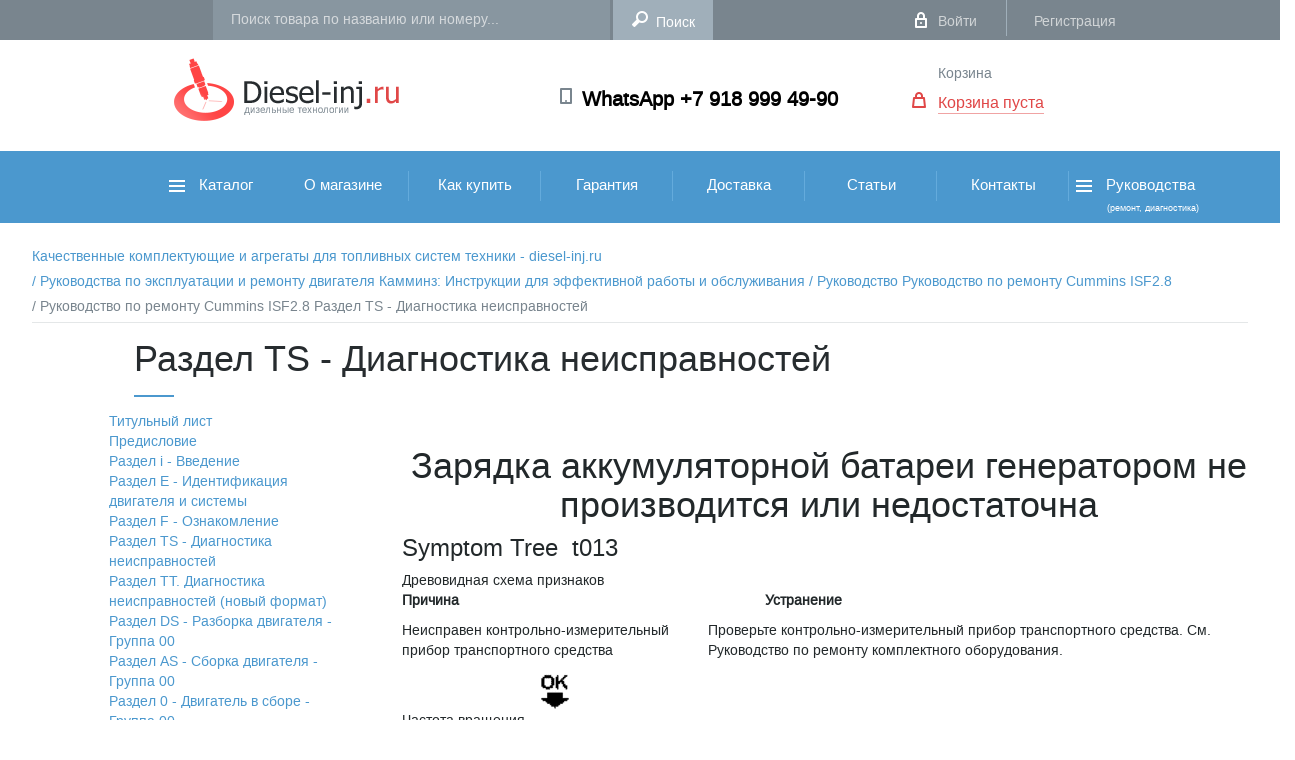

--- FILE ---
content_type: text/html; charset=UTF-8
request_url: https://diesel-inj.ru/manuals/115/1528/
body_size: 29549
content:

<!DOCTYPE HTML>
<html xml:lang="ru" lang="ru" prefix="og: https://ogp.me/ns#">
<head>
	<meta http-equiv="X-UA-Compatible" content="IE=edge" />
	<meta name="viewport" content="user-scalable=no, initial-scale=1.0, maximum-scale=1.0, width=device-width">
	<link rel="shortcut icon" type="image/x-icon" href="/local/templates/diesel/favicon.ico" />

    <meta http-equiv="Content-Type" content="text/html; charset=UTF-8" />
<meta name="robots" content="index, follow" />
<meta name="keywords" content="Порядок обслуживания Cummins 2.8, ремонт cummins 2.8, ошибки isf2.8, (ru4961021-t013-tr) Зарядка аккумуляторной батареи генератором не производится или недостаточна ,  Раздел TS - Диагностика неисправностей" />
<meta name="description" content="Описание ремонта, коды ошибок Cummins isf2.8 (ru4961021-t013-tr) Зарядка аккумуляторной батареи генератором не производится или недостаточна " />
<script type="text/javascript" data-skip-moving="true">(function(w, d, n) {var cl = "bx-core";var ht = d.documentElement;var htc = ht ? ht.className : undefined;if (htc === undefined || htc.indexOf(cl) !== -1){return;}var ua = n.userAgent;if (/(iPad;)|(iPhone;)/i.test(ua)){cl += " bx-ios";}else if (/Windows/i.test(ua)){cl += ' bx-win';}else if (/Macintosh/i.test(ua)){cl += " bx-mac";}else if (/Linux/i.test(ua) && !/Android/i.test(ua)){cl += " bx-linux";}else if (/Android/i.test(ua)){cl += " bx-android";}cl += (/(ipad|iphone|android|mobile|touch)/i.test(ua) ? " bx-touch" : " bx-no-touch");cl += w.devicePixelRatio && w.devicePixelRatio >= 2? " bx-retina": " bx-no-retina";var ieVersion = -1;if (/AppleWebKit/.test(ua)){cl += " bx-chrome";}else if (/Opera/.test(ua)){cl += " bx-opera";}else if (/Firefox/.test(ua)){cl += " bx-firefox";}ht.className = htc ? htc + " " + cl : cl;})(window, document, navigator);</script>


<link href="/bitrix/cache/css/s1/diesel/page_3532f29701224fd07b09ae30a7299a74/page_3532f29701224fd07b09ae30a7299a74_v1.css?17378743360" type="text/css"  rel="stylesheet" />
<link href="/bitrix/cache/css/s1/diesel/template_c6586272b7565d53d85a994cac16c107/template_c6586272b7565d53d85a994cac16c107_v1.css?1755773455313572" type="text/css"  data-template-style="true" rel="stylesheet" />







	<meta name="keywords" content="Порядок обслуживания Cummins 2.8, ремонт cummins 2.8, ошибки isf2.8, (ru4961021-t013-tr) Зарядка аккумуляторной батареи генератором не производится или недостаточна ,  Раздел TS - Диагностика неисправностей" />
	
		<!-- Js -->
	
        <!--End Js -->
	
    <!-- Css -->	
	
	 <!-- End Css -->
		<meta property="og:type" content="website" />
	<meta property="og:title" content="(ru4961021-t013-tr) Зарядка аккумуляторной батареи генератором не производится или недостаточна" />
    <meta property="og:url" content="https://diesel-inj.ru/manuals/115/1528/"/>
	<meta property="og:site_name" content=""/>
	<meta property="og:image" content="https://diesel-inj.ru/images/logo.png"/>
	<meta property="fb:app_id" content="716469681826225"/>	
    <title>(ru4961021-t013-tr) Зарядка аккумуляторной батареи генератором не производится или недостаточна</title>
		<!-- Google Tag Manager -->
				<!-- End Google Tag Manager -->
		<!-- Yandex Native Ads -->
						<!-- Yandex.Metrika counter -->
					<!-- /Yandex.Metrika counter -->

</head>
<body>
<!-- Google Tag Manager (noscript) -->
<noscript><iframe src="https://www.googletagmanager.com/ns.html?id=GTM-P8MS9Z"
height="0" width="0" style="display:none;visibility:hidden"></iframe></noscript>
<!-- End Google Tag Manager (noscript) -->
<div id="panel"></div>
<div class="page">	<!-- Page -->	
    <header class="header">    <!--header-->
        <div class="header-top-line"> <!-- Header Top Line -->
            <div class="top-navi-background">
                <div class="top-navi wrap">
                    <div class="city">
                        <!-- Select City-->
                                            </div> 
					<!--End Select City -->
                                            <form class="search-form" action="/search/" id="title_search"><!-- Search -->
                            <input id="title_search_input" class="search" type="text" name="q" autocomplete="off" placeholder="Поиск товара по названию или номеру...">
                            <input class="search-subm" name="s" type="submit" value="Поиск">
                            <div id="header_search_result"></div>
                        </form><!-- Search -->
                                        <div class="login-block"><!-- Login Block -->
                                                                        <a href="/auth/" class="login">Войти</a>
                                                <span class="line"></span>
                                                <a href="/personal/register/" class="register">Регистрация</a>
                                            </div><!-- End Login Block -->
                    <div class="clear"></div>
                </div>
            </div>
        </div><!-- End Header Top Line -->

        <div class="header-middle-background"><!-- Header middle Line -->
            <div class="header-middle wrap">
                <a href="/" class="logo"><img src="/local/templates/diesel/img/logo.png" alt="Logo ООО Дизель ИНЖ"></a>
<!-- Logo -->                <a href="https://wtsp.cc/79189994990"><strong class="telephone">WhatsApp +7 918 999 49-90</strong></a><!-- Phone -->				<!-- Basket -->
                <!--'start_frame_cache_oLJPsr'--><div class="basket" id="desktop_basket"><!-- Basket -->
        <a href="javascript:void(0)" class="go-basket">Корзина</a>
            <br /><a href="javascript:void(0)" class="items">Корзина пуста</a>
    
</div><!-- End Basket --><!--'end_frame_cache_oLJPsr'-->				<!-- Basket End -->				
                <div class="clear"></div>
            </div>
        </div><!-- Header End middle Line -->
        <div class="category-navi-background"> <!-- Category Navi -->
            <div class="category-navi wrap">
                <!-- Navi -->
                <a class="toggleMenu"></a>
            </div>
            <div class="category-nav">
                <!--'start_frame_cache_g8taYv'-->
<ul class="nav" style="width: 1000px">

		<li>
            <a
                href="/catalog/"
                class="cat one"
                                >
                                    <img src="/local/templates/diesel/img/burger.png" alt="">
                                Каталог                            </a>
                                         
<ul class="first">

        
    
                <li><a href="/catalog/toplivnaya_apparatura/">Топливная Аппаратура<span class="r-nav"></span></a>
        <ul class="thre">
        
    
    
    
    
                <li><a href="/catalog/toplivnaya_apparatura/komplektuyushchie/">Комплектующие<span class="r-nav"></span></a>
        <ul class="four">
        
    
    
    
                <li><a href="/catalog/toplivnaya_apparatura/komplektuyushchie/aktuatory/">Актуаторы</a></li>
    
    
    
                <li><a href="/catalog/toplivnaya_apparatura/komplektuyushchie/datchiki/">Датчики</a></li>
    
    
    
                <li><a href="/catalog/toplivnaya_apparatura/komplektuyushchie/klapany/">Клапаны</a></li>
    
    
    
                <li><a href="/catalog/toplivnaya_apparatura/komplektuyushchie/komplekty_pereoborudovaniya/">Комплекты переоборудования</a></li>
    
    
    
                <li><a href="/catalog/toplivnaya_apparatura/komplektuyushchie/nasosy/">Насосы</a></li>
    
    
    
                <li><a href="/catalog/toplivnaya_apparatura/komplektuyushchie/plunzhernye_pary/">Плунжерные пары</a></li>
    
    
    
                <li><a href="/catalog/toplivnaya_apparatura/komplektuyushchie/rampy_toplivnye/">Рампы топливные</a></li>
    
    
    
                <li><a href="/catalog/toplivnaya_apparatura/komplektuyushchie/raspyliteli/">Распылители</a></li>
    
    
    
                <li><a href="/catalog/toplivnaya_apparatura/komplektuyushchie/trubki_toplivnye/">Трубки топливные</a></li>
    
    
    
                <li><a href="/catalog/toplivnaya_apparatura/komplektuyushchie/shayby_koltsa/">Шайбы-Кольца</a></li>
    
    
    
                <li><a href="/catalog/toplivnaya_apparatura/komplektuyushchie/remkomplekty/">Ремкомплекты</a></li>
    
    
            </ul></li>    
    
                <li><a href="/catalog/toplivnaya_apparatura/tnvd/">ТНВД<span class="r-nav"></span></a>
        <ul class="four">
        
    
    
    
                <li><a href="/catalog/toplivnaya_apparatura/tnvd/common_rail/">Common rail</a></li>
    
    
    
                <li><a href="/catalog/toplivnaya_apparatura/tnvd/evro_2/">Евро 2</a></li>
    
    
            </ul></li>    
    
                <li><a href="/catalog/toplivnaya_apparatura/forsunki/">Форсунки<span class="r-nav"></span></a>
        <ul class="four">
        
    
    
    
                <li><a href="/catalog/toplivnaya_apparatura/forsunki/common_rail_1/">Common rail</a></li>
    
    
    
                <li><a href="/catalog/toplivnaya_apparatura/forsunki/evro_2_1/">Евро 2</a></li>
    
    
            </ul></li></ul></li>    
    
                <li><a href="/catalog/zapchasti_faw/">Запчасти FAW<span class="r-nav"></span></a>
        <ul class="thre">
        
    
    
    
    
                <li><a href="/catalog/zapchasti_faw/zapchasti_faw_j6/">Запчасти FAW J6<span class="r-nav"></span></a>
        <ul class="four">
        
    
    
    
                <li><a href="/catalog/zapchasti_faw/zapchasti_faw_j6/datchiki_rele/">ДАТЧИКИ - РЕЛЕ</a></li>
    
    
    
                <li><a href="/catalog/zapchasti_faw/zapchasti_faw_j6/dvigatel/">ДВИГАТЕЛЬ</a></li>
    
    
    
                <li><a href="/catalog/zapchasti_faw/zapchasti_faw_j6/dopolnitelnoe_oborudovanie/">ДОПОЛНИТЕЛЬНОЕ ОБОРУДОВАНИЕ</a></li>
    
    
    
                <li><a href="/catalog/zapchasti_faw/zapchasti_faw_j6/kabina/">КАБИНА</a></li>
    
    
    
                <li><a href="/catalog/zapchasti_faw/zapchasti_faw_j6/podveska/">ПОДВЕСКА</a></li>
    
    
    
                <li><a href="/catalog/zapchasti_faw/zapchasti_faw_j6/rulevoe_upravlenie/">РУЛЕВОЕ УПРАВЛЕНИЕ</a></li>
    
    
    
                <li><a href="/catalog/zapchasti_faw/zapchasti_faw_j6/transmissiya/">ТРАНСМИССИЯ</a></li>
    
    
    
                <li><a href="/catalog/zapchasti_faw/zapchasti_faw_j6/tormoznaya_sistema/">ТОРМОЗНАЯ СИСТЕМА</a></li>
    
    
            </ul></li>    
                <li><a href="/catalog/zapchasti_faw/zapchasti_faw_j7/">Запчасти FAW J7</a></li>
    
    
    
                <li><a href="/catalog/zapchasti_faw/zapchasti_faw_jh6/">Запчасти FAW JH6</a></li>
    
    
    
                <li><a href="/catalog/zapchasti_faw/instrument_faw/">Инструмент FAW</a></li>
    
    
            </ul></li>    
    
                <li><a href="/catalog/zapchasti_foton/">Запчасти FOTON<span class="r-nav"></span></a>
        <ul class="thre">
        
    
    
    
                <li><a href="/catalog/zapchasti_foton/zapchasti_auman/">Запчасти AUMAN</a></li>
    
    
    
                <li><a href="/catalog/zapchasti_foton/filtry_foton/">ФИЛЬТРЫ FOTON</a></li>
    
    
            </ul></li>    
    
                <li><a href="/catalog/zapchasti_donfeng/">Запчасти DONFENG<span class="r-nav"></span></a>
        <ul class="thre">
        
    
    
    
                <li><a href="/catalog/zapchasti_donfeng/vse_zapchasti_donfeng/">Все запчасти DONFENG</a></li>
    
    
    
                <li><a href="/catalog/zapchasti_donfeng/filtry_donfeng/">Фильтры DONFENG</a></li>
    
    
            </ul></li>    
    
                <li><a href="/catalog/zapchasti_shacman/">Запчасти SHACMAN<span class="r-nav"></span></a>
        <ul class="thre">
        
    
    
    
                <li><a href="/catalog/zapchasti_shacman/zapchasti_shacman_f3000/">Запчасти SHACMAN F3000</a></li>
    
    
    
                <li><a href="/catalog/zapchasti_shacman/zapchasti_shacman_x5000/">Запчасти SHACMAN X5000</a></li>
    
    
    
                <li><a href="/catalog/zapchasti_shacman/zapchasti_shacman_x6000/">Запчасти SHACMAN X6000</a></li>
    
    
    
                <li><a href="/catalog/zapchasti_shacman/filtry_shacman/">ФИЛЬТРЫ  SHACMAN</a></li>
    
    
            </ul></li>    
    
                <li><a href="/catalog/zapchasti_hania/">Запчасти HANIA<span class="r-nav"></span></a>
        <ul class="thre">
        
    
    
    
                <li><a href="/catalog/zapchasti_hania/filtry_hania/">Фильтры HANIA</a></li>
    
    
            </ul></li>    
    
                <li><a href="/catalog/zapchasti_hongvan/">Запчасти HONGVAN<span class="r-nav"></span></a>
        <ul class="thre">
        
    
    
    
                <li><a href="/catalog/zapchasti_hongvan/vse_zapchasti_hongvan/">Все запчасти HONGVAN</a></li>
    
    
    
                <li><a href="/catalog/zapchasti_hongvan/filtry_hongvan/">Фильтры HONGVAN</a></li>
    
    
            </ul></li>    
    
                <li><a href="/catalog/zapchasti_sitrak/">Запчасти SITRAK<span class="r-nav"></span></a>
        <ul class="thre">
        
    
    
    
                <li><a href="/catalog/zapchasti_sitrak/vse_zapchasti_sitrak/">Все запчасти SITRAK</a></li>
    
    
    
                <li><a href="/catalog/zapchasti_sitrak/filtry_sitrak/">Фильтры SITRAK</a></li>
    
    

            </ul></li>    
</ul>
                    </li>
		<li>
            <a
                href="/about/"
                class="cat other"
                                >
                                О магазине                            </a>
                                </li>
		<li>
            <a
                href="/how2buy/"
                class="cat other"
                                >
                                Как купить                            </a>
                                </li>
		<li>
            <a
                href="/guarantee/"
                class="cat other"
                                >
                                Гарантия                            </a>
                                </li>
		<li>
            <a
                href="/delivery/"
                class="cat other"
                                >
                                Доставка                            </a>
                                </li>
		<li>
            <a
                href="/articles/"
                class="cat other"
                                >
                                Статьи                            </a>
                                </li>
		<li>
            <a
                href="/contacts/"
                class="cat other"
                                >
                                Контакты                            </a>
                                </li>
		<li>
            <a
                href="/manuals/"
                class="cat one"
                                    style="padding: 24px 0 7px"
                                >
                                    <img src="/local/templates/diesel/img/burger.png" alt="">
                                Руководства                                <br /><span style="padding-left: 35px;font-size: 0.6em">(ремонт, диагностика)</span>
                            </a>
                             
<ul class="first" style="min-height: 40px">

            
            <li><a href="/manuals/65/">Руководство по ремонту Cummins ISBE, ISB, QSB</a></li>

    
                                                                                                                                                                                                                                                                                                                                                                                                                                                                                                                                                                                                                                                                                                                                                                                                                                                                                                                                                                                                                                                                                                                                                                                                                                                                                                                                                                                                                                                                                                                                                                                                                                                                                                                                                                                                                                                                                                                                                                                                                                                                            
            <li><a href="/manuals/66/">Руководство по ремонту Cummins ISF2.8</a></li>

    
                                                                                                                                                                                                                                                                                                                                                                                                                                                                                                                                                                                                                                                                                                                                                                                                                                                                                                                                                                                                                                                                                                                                                                                                                                                                                                                                                                                                                                                                                                                                                                                                                                                                                                                                                                                                                                                                                                                                                                                                                                                                                                                                                                                                                                                                                                                                    
            <li><a href="/manuals/67/">Руководство по диагностике неисправностей Cummins ISB, ISBe</a></li>

    
                                                                                                                                                                                                                                                                                                                                                                                                                                                                                                                                                                                                                                                                                                                                                                                                                                                                                                                                                                                                                                            
    
</ul>
                                </li>

</ul>
<!--'end_frame_cache_g8taYv'-->                <div class="clear"></div>
            </div>
            <!-- /Navi -->
        </div><!-- End Category Navi -->
        <!-- for @media -->
        <div class="fix-menu-background">
            <div class="fix-menu wrap">
                <a href="#" class="burg" id="burg"></a>
                <div class="center">
                    <a href="/" class="logo"><img src="/local/templates/diesel/img/logo-min.png" alt=""></a>
                </div>
				<!-- Basket End -->
                <!--'start_frame_cache_LbbvTM'--><div class="basket" id="desktop_basket"><!-- Basket -->
        <a href="javascript:void(0)" class="go-basket">Корзина</a>
            <br /><a href="javascript:void(0)" class="items">Корзина пуста</a>
    
</div><!-- End Basket --><!--'end_frame_cache_LbbvTM'-->				<!-- Basket End -->
                <div class="clear"></div>
            </div>
        </div>
        <div class="menu-hidden-background">
            <div class="menu-hidden"><!-- Menu Hidden -->
                <ul class="sign-up">
                    <li><a href="/auth/" class="login">Вход</a></li>
                    <li><a href="/personal/register/">Регистрация</a></li>
                </ul>
                <div class="clear"></div>
                <form class="search-form" action="/search/">
                    <input class="search" type="text" name="q" placeholder="Поиск товара">
                    <input class="search-subm" type="submit" value="">
                </form>
                <div class="clear"></div>
                <div class="category-nav">
                        <!--'start_frame_cache_rIpOz9'-->
<ul class="navi">

		<li>
            <a href="/"> Главная</a>
        </li>
		<li>
            <a href="/catalog/"> Каталог</a>
        </li>
		<li>
            <a href="/blog/"> Блог</a>
        </li>
		<li>
            <a href="/contacts/"> Контакты</a>
        </li>
        <li>
                    <a href="javascript:void(0)" id="mobile_basket" class="basket">Корзина пуста</a>
            </li>
        <li>

        </li>
</ul>
<!--'end_frame_cache_rIpOz9'-->                    <div class="clear"></div>
                </div>

            </div><!-- End  Menu Hidden -->
        </div>
        <!-- End for @media -->
    </header>
    <!--/header-->
<!-- Yandex Native Ads C-A-2064281-4 -->
<div id="id-C-A-2064281-4"></div>
<div class="blog-background"><!-- Blog -->
    <div class="blog wrap" style="width: 100%;">
        <ul class="breadcrumbs">
			<li id="bx_breadcrumb_0" itemscope="" itemtype="https://data-vocabulary.org/Breadcrumb" itemref="bx_breadcrumb_1">
				<a href="/" title="Качественные комплектующие и агрегаты для топливных систем техники - diesel-inj.ru" itemprop="url" class="active">
					 <span itemprop="title">Качественные комплектующие и агрегаты для топливных систем техники - diesel-inj.ru </span>
				</a>
			</li>
			<li id="bx_breadcrumb_1" itemscope="" itemtype="https://data-vocabulary.org/Breadcrumb" itemprop="child" itemref="bx_breadcrumb_2">
				<a href="/manuals/" title="Руководства по эксплуатации и ремонту двигателя Камминз: Инструкции для эффективной работы и обслуживания" itemprop="url" class="active">
					/ <span itemprop="title">Руководства по эксплуатации и ремонту двигателя Камминз: Инструкции для эффективной работы и обслуживания </span>
				</a>
			</li>
			<li id="bx_breadcrumb_2" itemscope="" itemtype="https://data-vocabulary.org/Breadcrumb" itemprop="child">
				<a href="/manuals/66/" title="Руководство Руководство по ремонту Cummins ISF2.8" itemprop="url" class="active">
					/ <span itemprop="title">Руководство Руководство по ремонту Cummins ISF2.8 </span>
				</a>
			</li>
			<li>
				<a href="#" onclick="return false;">/ Руководство по ремонту Cummins ISF2.8  Раздел TS - Диагностика неисправностей</a>
			</li></ul><div class="clear"></div> 
<!--content-->
 <section class="content"> 
 
  <div class="row"> 
   
    <div class="col-md-11 col-md-offset-1 "> 	                    <h3 id="main_title"> Раздел TS - Диагностика неисправностей</h3>
            <div id="left-menu" style="width: 20%; float: left; margin-top: 15px">
                                 <ul class="ul-treefree ul-dropfree">
                        <li>
            <a href="/manuals/66/1494/" >
                                    Титульный лист                            </a>
        </li>
                            <li>
            <a href="/manuals/66/1495/" >
                                    Предисловие                            </a>
        </li>
                            <li><a class="tree-parent" href="/manuals/112/">Раздел i - Введение</a>
        <ul>
                            <li>
            <a href="/manuals/112/1496/" >
                                    (ru99-204-002-shopds) О настоящем руководстве                            </a>
        </li>
                            <li>
            <a href="/manuals/112/1497/" >
                                    (ru99-204-003-shopds) Порядок использования руководства                            </a>
        </li>
                            <li>
            <a href="/manuals/112/1498/" >
                                    (ru99-204-004) Условные знаки                            </a>
        </li>
                            <li>
            <a href="/manuals/112/1499/" >
                                    (ru99-204-005) Иллюстрации                            </a>
        </li>
                            <li>
            <a href="/manuals/112/1500/" >
                                    (ru99-204-006-om) Общие правила техники безопасности                            </a>
        </li>
                            <li>
            <a href="/manuals/112/1501/" >
                                    (ru99-204-007-om) Общие указания по ремонту                            </a>
        </li>
                            <li>
            <a href="/manuals/112/1502/" >
                                    (ru99-204-008) Общие указания по очистке                            </a>
        </li>
                            <li>
            <a href="/manuals/112/1503/" >
                                    (ru99-204-009) Термины и сокращения                            </a>
        </li>
                        </ul></li>                <li><a class="tree-parent" href="/manuals/113/">Раздел Е - Идентификация двигателя и системы</a>
        <ul>
                            <li>
            <a href="/manuals/113/1504/" >
                                    (ru119-100-001) Идентификация двигателя                            </a>
        </li>
                            <li>
            <a href="/manuals/113/1505/" >
                                    (ru119-100-002-tr) Схемы двигателя                            </a>
        </li>
                            <li>
            <a href="/manuals/113/1506/" >
                                    (ru99-100-003) Идентификация обслуживаемой модели двигателя Cummins                            </a>
        </li>
                        </ul></li>                <li><a class="tree-parent" href="/manuals/114/">Раздел F - Ознакомление</a>
        <ul>
                            <li>
            <a href="/manuals/114/1507/" >
                                    (ru119-000-999) Двигатель в сборе - общие сведения                            </a>
        </li>
                            <li>
            <a href="/manuals/114/1508/" >
                                    (ru119-001-999) Блок цилиндров - общие сведения                            </a>
        </li>
                            <li>
            <a href="/manuals/114/1509/" >
                                    (ru119-002-999) Головка блока цилиндров - общие сведения                            </a>
        </li>
                            <li>
            <a href="/manuals/114/1510/" >
                                    (ru119-003-999) Коромысла - Общие сведения                            </a>
        </li>
                            <li>
            <a href="/manuals/114/1511/" >
                                    (ru119-005-999-tr) Топливная система - Общие сведения                            </a>
        </li>
                            <li>
            <a href="/manuals/114/1512/" >
                                    (ru119-200-001) Схема топливной системы                            </a>
        </li>
                            <li>
            <a href="/manuals/114/1513/" >
                                    (ru119-006-999) Форсунки и топливопроводы - Общие сведения                            </a>
        </li>
                            <li>
            <a href="/manuals/114/1514/" >
                                    (ru119-007-999) Система смазки - Общие сведения                            </a>
        </li>
                            <li>
            <a href="/manuals/114/1515/" >
                                    (ru119-200-002) Схема системы смазки                            </a>
        </li>
                            <li>
            <a href="/manuals/114/1516/" >
                                    (ru119-008-999) Система охлаждения - Общие сведения                            </a>
        </li>
                            <li>
            <a href="/manuals/114/1517/" >
                                    (ru119-200-003) Схема системы охлаждения                            </a>
        </li>
                            <li>
            <a href="/manuals/114/1518/" >
                                    (ru119-010-999) Система впуска воздуха - Общие сведения                            </a>
        </li>
                            <li>
            <a href="/manuals/114/1519/" >
                                    (ru119-200-004-tr) Схема системы впуска воздуха                            </a>
        </li>
                            <li>
            <a href="/manuals/114/1520/" >
                                    (ru119-011-999) Выпускная система - общие сведения                            </a>
        </li>
                            <li>
            <a href="/manuals/114/1521/" >
                                    (ru119-200-005-tr) Схема выпускной системы                            </a>
        </li>
                            <li>
            <a href="/manuals/114/1522/" >
                                    (ru119-020-999) Торможение транспортного средства - Общие сведения                            </a>
        </li>
                            <li>
            <a href="/manuals/114/1523/" >
                                    (ru119-013-999) Электрооборудование - Общие сведения                            </a>
        </li>
                            <li>
            <a href="/manuals/114/1524/" >
                                    (ru119-014-999) Испытания двигателя - Общие сведения                            </a>
        </li>
                        </ul></li>                <li><a class="tree-parent" href="/manuals/115/"> Раздел TS - Диагностика неисправностей</a>
        <ul class="active">
                            <li>
            <a href="/manuals/115/1525/" >
                                    (ru99-t00-001-tr) Порядок и методы диагностики неисправностей                            </a>
        </li>
                            <li>
            <a href="/manuals/115/1526/" >
                                    (ru99-t00-002) Схемы поиска и устранения неисправностей                            </a>
        </li>
                            <li>
            <a href="/manuals/115/1527/" >
                                    (ru119-t00-004) Поиск и устранение неисправностей - общие сведения                            </a>
        </li>
                            <li>
            <a href="/manuals/115/1528/" data-selected="Y">
                                    <strong>(ru4961021-t013-tr) Зарядка аккумуляторной батареи генератором не производится или недостаточна</strong>
                            </a>
        </li>
                            <li>
            <a href="/manuals/115/1529/" >
                                    (ru4961021-t014-tr) Избыточная зарядка аккумуляторной батареи генератором                            </a>
        </li>
                            <li>
            <a href="/manuals/115/1530/" >
                                    (ru4961021-t020-tr) Внешние утечки охлаждающей жидкости                            </a>
        </li>
                            <li>
            <a href="/manuals/115/1531/" >
                                    (ru4961021-t021-tr) Внутренние утечки охлаждающей жидкости                            </a>
        </li>
                            <li>
            <a href="/manuals/115/1532/" >
                                    (ru4961021-t022-tr) Температура охлаждающей жидкости выше нормы - постепенный перегрев                            </a>
        </li>
                            <li>
            <a href="/manuals/115/1533/" >
                                    (ru4961021-t023-tr) Температура охлаждающей жидкости выше нормы - внезапный перегрев                            </a>
        </li>
                            <li>
            <a href="/manuals/115/1534/" >
                                    (ru4961021-t024-tr) Температура охлаждающей жидкости ниже нормы                            </a>
        </li>
                            <li>
            <a href="/manuals/115/1535/" >
                                    (ru4961021-t025-tr) Охлаждающая жидкость в масле                            </a>
        </li>
                            <li>
            <a href="/manuals/115/1536/" >
                                    (ru4961021-t027-tr) Повышенное давление картерных газов                            </a>
        </li>
                            <li>
            <a href="/manuals/115/1537/" >
                                    (ru4961021-t029-tr) Низкое давление топлива при проворачивании коленчатого вала                            </a>
        </li>
                            <li>
            <a href="/manuals/115/1538/" >
                                    (ru4961021-t041-tr) Двигатель медленно снижает обороты                            </a>
        </li>
                            <li>
            <a href="/manuals/115/1539/" >
                                    (ru4961021-t043-tr) Двигатель не запускается или запускается с трудом (дымный выхлоп)                            </a>
        </li>
                            <li>
            <a href="/manuals/115/1540/" >
                                    (ru4961021-t046-tr) Вентилятор двигателя не работает, работает неустойчиво или работает непрерывно                            </a>
        </li>
                            <li>
            <a href="/manuals/115/1541/" >
                                    (ru4961021-t047-tr) Повышенный шум двигателя                            </a>
        </li>
                            <li>
            <a href="/manuals/115/1542/" >
                                    (ru4961021-t048-tr) Повышенный шум двигателя - детонация                            </a>
        </li>
                            <li>
            <a href="/manuals/115/1543/" >
                                    (ru4961021-t049-tr) Повышенный шум двигателя - шатун                            </a>
        </li>
                            <li>
            <a href="/manuals/115/1544/" >
                                    (ru4961021-t050-tr) Повышенный шум двигателя - коренной подшипник                            </a>
        </li>
                            <li>
            <a href="/manuals/115/1545/" >
                                    (ru4961021-t051-tr) Повышенный шум двигателя - поршень                            </a>
        </li>
                            <li>
            <a href="/manuals/115/1546/" >
                                    (ru4961021-t052-tr) Повышенный шум двигателя - турбонагнетатель                            </a>
        </li>
                            <li>
            <a href="/manuals/115/1547/" >
                                    (ru4961021-t057-tr) Пониженная мощность двигателя                            </a>
        </li>
                            <li>
            <a href="/manuals/115/1548/" >
                                    (ru4961021-t062-tr) Двигатель работает неравномерно или с перебоями                            </a>
        </li>
                            <li>
            <a href="/manuals/115/1549/" >
                                    (ru4961021-t066-tr) Резкие изменения частоты вращения двигателя на высоких и низких холостых оборотах                            </a>
        </li>
                            <li>
            <a href="/manuals/115/1550/" >
                                    (ru4961021-t068-tr) Резкие изменения частоты вращения двигателя при работе механизма отбора мощности или системы круиз-контроля                            </a>
        </li>
                            <li>
            <a href="/manuals/115/1551/" >
                                    (ru4961021-t078-tr) Коленчатый вал двигателя не проворачивается или проворачивается медленно (электрический стартер)                            </a>
        </li>
                            <li>
            <a href="/manuals/115/1552/" >
                                    (ru4961021-t081-tr) Двигатель не выключается                            </a>
        </li>
                            <li>
            <a href="/manuals/115/1553/" >
                                    (ru4961021-t084-tr) Контрольные лампы кодов неисправностей не загораются                            </a>
        </li>
                            <li>
            <a href="/manuals/115/1554/" >
                                    (ru4961021-t087-tr) Повышенный расход топлива                            </a>
        </li>
                            <li>
            <a href="/manuals/115/1555/" >
                                    (ru4961021-t091-tr) Наличие топлива в охлаждающей жидкости                            </a>
        </li>
                            <li>
            <a href="/manuals/115/1556/" >
                                    (ru4961021-t092-tr) Наличие топлива в масле                            </a>
        </li>
                            <li>
            <a href="/manuals/115/1557/" >
                                    (ru4961021-t096-tr) Температура воздуха во впускном коллекторе выше нормы                            </a>
        </li>
                            <li>
            <a href="/manuals/115/1558/" >
                                    (ru4961021-t097-tr) Давление во впускном коллекторе (давление наддува) ниже нормы                            </a>
        </li>
                            <li>
            <a href="/manuals/115/1559/" >
                                    (ru4961021-t099-tr) Не работает переключатель регулировки низких холостых оборотов                            </a>
        </li>
                            <li>
            <a href="/manuals/115/1560/" >
                                    (ru4961021-t102-tr) Повышенный расход масла                            </a>
        </li>
                            <li>
            <a href="/manuals/115/1561/" >
                                    (ru4961021-t103-tr) Загрязненное масло                            </a>
        </li>
                            <li>
            <a href="/manuals/115/1562/" >
                                    (ru4961021-t104-tr) Повышенное давление масла                            </a>
        </li>
                            <li>
            <a href="/manuals/115/1563/" >
                                    (ru4961021-t105-tr) Пониженное давление масла                            </a>
        </li>
                            <li>
            <a href="/manuals/115/1564/" >
                                    (ru4961021-t106-tr) Чрезмерный отстой масла в картере двигателя                            </a>
        </li>
                            <li>
            <a href="/manuals/115/1565/" >
                                    (ru4961021-t107-tr) Температура масла выше нормы                            </a>
        </li>
                            <li>
            <a href="/manuals/115/1566/" >
                                    (ru4961021-t108-tr) Наличие моторного или трансмиссионного масла в охлаждающей жидкости                            </a>
        </li>
                            <li>
            <a href="/manuals/115/1567/" >
                                    (ru4961021-t112-tr) Не работает механизм отбора мощности или система круиз-контроля                            </a>
        </li>
                            <li>
            <a href="/manuals/115/1568/" >
                                    (ru4961021-t116-tr) Много черного дыма в отработавших газах                            </a>
        </li>
                            <li>
            <a href="/manuals/115/1569/" >
                                    (ru4961021-t118-tr) Много белого дыма в выхлопных газах                            </a>
        </li>
                            <li>
            <a href="/manuals/115/1570/" >
                                    (ru4961021-t122-tr) Утечки моторного масла или топлива из турбонагнетателя                            </a>
        </li>
                            <li>
            <a href="/manuals/115/1571/" >
                                    (ru4961021-t123-tr) Повышенный уровень шума вакуумного насоса                            </a>
        </li>
                            <li>
            <a href="/manuals/115/1572/" >
                                    (ru4961021-t124-tr) Вакуумный насос не поддерживает требуемое давление                            </a>
        </li>
                            <li>
            <a href="/manuals/115/1573/" >
                                    (ru4961021-t128-tr) Жидкость для систем выпуска дизельных двигателей - расход не соответствует норме                            </a>
        </li>
                        </ul></li>                <li><a class="tree-parent" href="/manuals/116/">Раздел TТ. Диагностика неисправностей (новый формат)</a>
        <ul>
                            <li>
            <a href="/manuals/116/1575/" >
                                    (ru00-ttecm) Блок-схема диагностики отсутствия связи с модулем ECM                            </a>
        </li>
                            <li>
            <a href="/manuals/116/1574/" >
                                    (ru105-t02-1005) Повышенная вибрация                            </a>
        </li>
                        </ul></li>                <li><a class="tree-parent" href="/manuals/117/"> Раздел DS - Разборка двигателя - Группа 00</a>
        <ul>
                            <li>
            <a href="/manuals/117/1576/" >
                                    (ru119-006-024-shopds) Подающие топливопроводы                            </a>
        </li>
                            <li>
            <a href="/manuals/117/1577/" >
                                    (ru119-016-028-shopds) Боковой опорный кронштейн двигателя                            </a>
        </li>
                            <li>
            <a href="/manuals/117/1578/" >
                                    (ru119-007-011-shopds) Трубка масломерного щупа                            </a>
        </li>
                            <li>
            <a href="/manuals/117/1579/" >
                                    (ru119-003-024-shopds) Шланги замкнутой системы вентиляции картера двигателя                            </a>
        </li>
                            <li>
            <a href="/manuals/117/1580/" >
                                    (ru119-003-026-shopds) Шланги открытой системы вентиляции картера двигателя                            </a>
        </li>
                            <li>
            <a href="/manuals/117/1581/" >
                                    (ru119-013-020-shopds) Стартер                            </a>
        </li>
                            <li>
            <a href="/manuals/117/1582/" >
                                    (ru119-008-002-shopds) Приводной ремень вентилятора системы охлаждения                            </a>
        </li>
                            <li>
            <a href="/manuals/117/1583/" >
                                    (ru119-008-087-shopds) Устройство натяжения ремня вентилятора системы охлаждения                            </a>
        </li>
                            <li>
            <a href="/manuals/117/1584/" >
                                    (ru119-008-005-shopds) Перепускной трубопровод системы охлаждения                            </a>
        </li>
                            <li>
            <a href="/manuals/117/1585/" >
                                    (ru119-008-111-shopds) Промежуточный шкив привода вентилятора                            </a>
        </li>
                            <li>
            <a href="/manuals/117/1586/" >
                                    (ru119-008-089-shopds) Шкив вентилятора                            </a>
        </li>
                            <li>
            <a href="/manuals/117/1587/" >
                                    (ru119-008-036-shopds) Ступица вентилятора с ременным приводом                            </a>
        </li>
                            <li>
            <a href="/manuals/117/1588/" >
                                    (ru119-009-051-shopds) Компрессор кондиционера                            </a>
        </li>
                            <li>
            <a href="/manuals/117/1589/" >
                                    (ru119-009-016-shopds) Привод гидравлического насоса                            </a>
        </li>
                            <li>
            <a href="/manuals/117/1590/" >
                                    (ru119-013-001-shopds) Генератор                            </a>
        </li>
                            <li>
            <a href="/manuals/117/1591/" >
                                    (ru119-001-082-shopds) Кронштейн вспомогательных агрегатов                            </a>
        </li>
                            <li>
            <a href="/manuals/117/1592/" >
                                    (ru119-010-046-shopds) Магистраль подачи масла к турбонагнетателю                            </a>
        </li>
                            <li>
            <a href="/manuals/117/1593/" >
                                    (ru119-010-045-shopds) Магистраль слива масла из турбонагнетателя                            </a>
        </li>
                            <li>
            <a href="/manuals/117/1594/" >
                                    (ru119-007-025-shopds) Поддон картера двигателя                            </a>
        </li>
                            <li>
            <a href="/manuals/117/1595/" >
                                    (ru119-007-013-shopds) Масляный фильтр (патронного типа)                            </a>
        </li>
                            <li>
            <a href="/manuals/117/1596/" >
                                    (ru119-006-013-shopds) Сливные топливопроводы                            </a>
        </li>
                            <li>
            <a href="/manuals/117/1597/" >
                                    (ru119-006-071-shopds) Подающая магистраль общего топливопровода высокого давления                            </a>
        </li>
                            <li>
            <a href="/manuals/117/1598/" >
                                    (ru119-006-051-shopds) Магистрали (высокого давления) подачи топлива к форсункам                            </a>
        </li>
                            <li>
            <a href="/manuals/117/1599/" >
                                    (ru119-006-060-shopds) Общий топливопровод высокого давления                            </a>
        </li>
                            <li>
            <a href="/manuals/117/1600/" >
                                    (ru119-006-026-shopds) Форсунка                            </a>
        </li>
                            <li>
            <a href="/manuals/117/1601/" >
                                    (ru119-011-031-shopds) Трубопроводы охлаждающей жидкости охладителя системы рециркуляции отработавших газов                            </a>
        </li>
                            <li>
            <a href="/manuals/117/1602/" >
                                    (ru119-011-025-shopds) Соединительные трубки системы рециркуляции отработавших газов                            </a>
        </li>
                            <li>
            <a href="/manuals/117/1603/" >
                                    (ru119-010-033-shopds) Турбонагнетатель                            </a>
        </li>
                            <li>
            <a href="/manuals/117/1604/" >
                                    (ru119-011-019-shopds) Охладитель системы рециркуляции отработавших газов                            </a>
        </li>
                            <li>
            <a href="/manuals/117/1605/" >
                                    (ru119-011-022-shopds) Клапан системы рециркуляции отработавших газов                            </a>
        </li>
                            <li>
            <a href="/manuals/117/1606/" >
                                    (ru119-011-029-shopds) Опорный кронштейн охладителя системы рециркуляции отработавших газов                            </a>
        </li>
                            <li>
            <a href="/manuals/117/1607/" >
                                    (ru119-010-131-shopds) Переходник впускного воздушного патрубка                            </a>
        </li>
                            <li>
            <a href="/manuals/117/1608/" >
                                    (ru119-010-140-shopds) Привод дроссельной заслонки на впуске                            </a>
        </li>
                            <li>
            <a href="/manuals/117/1609/" >
                                    (ru119-010-023-shopds) Впускной коллектор                            </a>
        </li>
                            <li>
            <a href="/manuals/117/1610/" >
                                    (ru119-011-007-shopds) Выпускной коллектор сухого типа                            </a>
        </li>
                            <li>
            <a href="/manuals/117/1611/" >
                                    (ru119-020-117-shopds) Вакуумный насос                            </a>
        </li>
                            <li>
            <a href="/manuals/117/1612/" >
                                    (ru119-008-014-shopds) Корпус термостата системы охлаждения                            </a>
        </li>
                            <li>
            <a href="/manuals/117/1613/" >
                                    (ru119-003-023-shopds) Клапан замкнутой системы вентиляции картера двигателя                            </a>
        </li>
                            <li>
            <a href="/manuals/117/1614/" >
                                    (ru119-003-025-shopds) Клапан открытой системы вентиляции картера двигателя                            </a>
        </li>
                            <li>
            <a href="/manuals/117/1615/" >
                                    (ru119-003-011-shopds) Крышка коромысел                            </a>
        </li>
                            <li>
            <a href="/manuals/117/1616/" >
                                    (ru119-003-008-shopds) Коромысло                            </a>
        </li>
                            <li>
            <a href="/manuals/117/1617/" >
                                    (ru119-002-001-shopds) Крейцкопф                            </a>
        </li>
                            <li>
            <a href="/manuals/117/1618/" >
                                    (ru119-001-022-shopds) Шкив коленчатого вала                            </a>
        </li>
                            <li>
            <a href="/manuals/117/1619/" >
                                    (ru119-001-023-shopds) Передний сальник коленчатого вала                            </a>
        </li>
                            <li>
            <a href="/manuals/117/1620/" >
                                    (ru119-008-062-shopds) Водяной насос                            </a>
        </li>
                            <li>
            <a href="/manuals/117/1621/" >
                                    (ru119-007-003-shopds) Маслоохладитель                            </a>
        </li>
                            <li>
            <a href="/manuals/117/1622/" >
                                    (ru119-007-031-shopds) Масляный насос                            </a>
        </li>
                            <li>
            <a href="/manuals/117/1623/" >
                                    (ru119-001-031-shopds) Крышка передних распределительных шестерен                            </a>
        </li>
                            <li>
            <a href="/manuals/117/1624/" >
                                    (ru119-016-005-shopds) Маховик                            </a>
        </li>
                            <li>
            <a href="/manuals/117/1625/" >
                                    (ru119-001-024-shopds) Задний сальник коленчатого вала                            </a>
        </li>
                            <li>
            <a href="/manuals/117/1626/" >
                                    (ru119-002-035-shopds) Крышка корпуса звездочки верхнего распределительного вала                            </a>
        </li>
                            <li>
            <a href="/manuals/117/1627/" >
                                    (ru119-002-034-shopds) Кольцо синхронизации частоты вращения верхнего распределительного вала                            </a>
        </li>
                            <li>
            <a href="/manuals/117/1628/" >
                                    (ru119-002-037-shopds) Натяжное устройство цепи привода верхнего распределительного вала                            </a>
        </li>
                            <li>
            <a href="/manuals/117/1629/" >
                                    (ru119-016-006-shopds) Картер маховика                            </a>
        </li>
                            <li>
            <a href="/manuals/117/1630/" >
                                    (ru119-001-109-shopds) Направляющие цепи привода верхнего распределительного вала                            </a>
        </li>
                            <li>
            <a href="/manuals/117/1631/" >
                                    (ru119-002-038-shopds) Цепь привода верхнего распределительного вала                            </a>
        </li>
                            <li>
            <a href="/manuals/117/1632/" >
                                    (ru119-002-041-shopds) Звездочку верхнего распределительного вала                            </a>
        </li>
                            <li>
            <a href="/manuals/117/1633/" >
                                    (ru119-002-036-shopds) Корпус звездочки верхнего распределительного вала                            </a>
        </li>
                            <li>
            <a href="/manuals/117/1634/" >
                                    (ru119-002-004-shopds) Головка блока цилиндров                            </a>
        </li>
                            <li>
            <a href="/manuals/117/1635/" >
                                    (ru119-002-021-shopds) Прокладка головки блока цилиндров                            </a>
        </li>
                            <li>
            <a href="/manuals/117/1636/" >
                                    (ru119-002-039-shopds) Верхний распределительный вал                            </a>
        </li>
                            <li>
            <a href="/manuals/117/1637/" >
                                    (ru119-002-040-shopds) Втулка верхнего распределительного вала                            </a>
        </li>
                            <li>
            <a href="/manuals/117/1638/" >
                                    (ru119-005-016-shopds) Топливный насос                            </a>
        </li>
                            <li>
            <a href="/manuals/117/1639/" >
                                    (ru119-001-108-shopds) Направляющая звездочка цепи привода верхнего распределительного вала                            </a>
        </li>
                            <li>
            <a href="/manuals/117/1640/" >
                                    (ru119-001-110-shopds) Промежуточная шестерня и ось цепи привода верхнего распределительного вала                            </a>
        </li>
                            <li>
            <a href="/manuals/117/1641/" >
                                    (ru119-001-054-shopds) Поршень и шатун в сборе                            </a>
        </li>
                            <li>
            <a href="/manuals/117/1642/" >
                                    (ru119-001-016-shopds) Коленчатый вал                            </a>
        </li>
                            <li>
            <a href="/manuals/117/1643/" >
                                    (ru119-001-046-shopds) Форсунка охлаждения поршня                            </a>
        </li>
                            <li>
            <a href="/manuals/117/1644/" >
                                    (ru119-006-074-shopds) Топливный фильтр (патронного типа)                            </a>
        </li>
                        </ul></li>                <li><a class="tree-parent" href="/manuals/118/">Раздел АS - Сборка двигателя - Группа 00</a>
        <ul>
                            <li>
            <a href="/manuals/118/1645/" >
                                    (ru119-001-046-shopas) Форсунка охлаждения поршня                            </a>
        </li>
                            <li>
            <a href="/manuals/118/1646/" >
                                    (ru119-001-016-shopas) Коленчатый вал                            </a>
        </li>
                            <li>
            <a href="/manuals/118/1647/" >
                                    (ru119-001-054-shopas) Поршень и шатун в сборе                            </a>
        </li>
                            <li>
            <a href="/manuals/118/1648/" >
                                    (ru119-001-110-shopas) Промежуточная шестерня и ось цепи привода верхнего распределительного вала                            </a>
        </li>
                            <li>
            <a href="/manuals/118/1649/" >
                                    (ru119-001-108-shopas) Направляющая звездочка цепи привода верхнего распределительного вала                            </a>
        </li>
                            <li>
            <a href="/manuals/118/1650/" >
                                    (ru119-005-016-shopas) Топливный насос                            </a>
        </li>
                            <li>
            <a href="/manuals/118/1651/" >
                                    (ru119-002-040-shopas) Втулка верхнего распределительного вала                            </a>
        </li>
                            <li>
            <a href="/manuals/118/1652/" >
                                    (ru119-002-039-shopas) Верхний распределительный вал                            </a>
        </li>
                            <li>
            <a href="/manuals/118/1653/" >
                                    (ru119-002-021-shopas) Прокладка головки блока цилиндров                            </a>
        </li>
                            <li>
            <a href="/manuals/118/1654/" >
                                    (ru119-002-004-shopas) Головка блока цилиндров                            </a>
        </li>
                            <li>
            <a href="/manuals/118/1655/" >
                                    (ru119-002-036-shopas) Корпус звездочки верхнего распределительного вала                            </a>
        </li>
                            <li>
            <a href="/manuals/118/1656/" >
                                    (ru119-002-041-shopas) Звездочку верхнего распределительного вала                            </a>
        </li>
                            <li>
            <a href="/manuals/118/1657/" >
                                    (ru119-002-038-shopas) Цепь привода верхнего распределительного вала                            </a>
        </li>
                            <li>
            <a href="/manuals/118/1658/" >
                                    (ru119-001-109-shopas) Направляющие цепи привода верхнего распределительного вала                            </a>
        </li>
                            <li>
            <a href="/manuals/118/1659/" >
                                    (ru119-016-006-shopas) Картер маховика                            </a>
        </li>
                            <li>
            <a href="/manuals/118/1660/" >
                                    (ru119-002-037-shopas) Натяжное устройство цепи привода верхнего распределительного вала                            </a>
        </li>
                            <li>
            <a href="/manuals/118/1661/" >
                                    (ru119-002-034-shopas) Кольцо синхронизации частоты вращения верхнего распределительного вала                            </a>
        </li>
                            <li>
            <a href="/manuals/118/1662/" >
                                    (ru119-002-035-shopas) Крышка корпуса звездочки верхнего распределительного вала                            </a>
        </li>
                            <li>
            <a href="/manuals/118/1663/" >
                                    (ru119-001-024-shopas) Задний сальник коленчатого вала                            </a>
        </li>
                            <li>
            <a href="/manuals/118/1664/" >
                                    (ru119-016-005-shopas) Маховик                            </a>
        </li>
                            <li>
            <a href="/manuals/118/1665/" >
                                    (ru119-001-031-shopas) Крышка передних распределительных шестерен                            </a>
        </li>
                            <li>
            <a href="/manuals/118/1666/" >
                                    (ru119-007-031-shopas) Масляный насос                            </a>
        </li>
                            <li>
            <a href="/manuals/118/1667/" >
                                    (ru119-007-003-shopas) Маслоохладитель                            </a>
        </li>
                            <li>
            <a href="/manuals/118/1668/" >
                                    (ru119-008-062-shopas) Водяной насос                            </a>
        </li>
                            <li>
            <a href="/manuals/118/1669/" >
                                    (ru119-001-023-shopas) Передний сальник коленчатого вала                            </a>
        </li>
                            <li>
            <a href="/manuals/118/1670/" >
                                    (ru119-001-022-shopas) Шкив коленчатого вала                            </a>
        </li>
                            <li>
            <a href="/manuals/118/1671/" >
                                    (ru119-002-001-shopas) Крейцкопф                            </a>
        </li>
                            <li>
            <a href="/manuals/118/1672/" >
                                    (ru119-003-008-shopas) Коромысло                            </a>
        </li>
                            <li>
            <a href="/manuals/118/1673/" >
                                    (ru119-003-004-shopas) Клапанный механизм                            </a>
        </li>
                            <li>
            <a href="/manuals/118/1674/" >
                                    (ru119-003-011-shopas) Крышка коромысел                            </a>
        </li>
                            <li>
            <a href="/manuals/118/1675/" >
                                    (ru119-003-023-shopas) Клапан замкнутой системы вентиляции картера двигателя                            </a>
        </li>
                            <li>
            <a href="/manuals/118/1676/" >
                                    (ru119-003-025-shopas) Клапан открытой системы вентиляции картера двигателя                            </a>
        </li>
                            <li>
            <a href="/manuals/118/1677/" >
                                    (ru119-008-005-shopas) Перепускной трубопровод системы охлаждения                            </a>
        </li>
                            <li>
            <a href="/manuals/118/1678/" >
                                    (ru119-008-014-shopas) Корпус термостата системы охлаждения                            </a>
        </li>
                            <li>
            <a href="/manuals/118/1679/" >
                                    (ru119-020-117-shopas) Вакуумный насос                            </a>
        </li>
                            <li>
            <a href="/manuals/118/1680/" >
                                    (ru119-011-007-shopas) Выпускной коллектор сухого типа                            </a>
        </li>
                            <li>
            <a href="/manuals/118/1681/" >
                                    (ru119-010-023-shopas) Впускной коллектор                            </a>
        </li>
                            <li>
            <a href="/manuals/118/1682/" >
                                    (ru119-010-140-shopas) Привод дроссельной заслонки на впуске                            </a>
        </li>
                            <li>
            <a href="/manuals/118/1683/" >
                                    (ru119-010-131-shopas) Переходник впускного воздушного патрубка                            </a>
        </li>
                            <li>
            <a href="/manuals/118/1684/" >
                                    (ru119-011-029-shopas) Опорный кронштейн охладителя системы рециркуляции отработавших газов                            </a>
        </li>
                            <li>
            <a href="/manuals/118/1685/" >
                                    (ru119-011-022-shopas) Клапан системы рециркуляции отработавших газов                            </a>
        </li>
                            <li>
            <a href="/manuals/118/1686/" >
                                    (ru119-011-019-shopas) Охладитель системы рециркуляции отработавших газов                            </a>
        </li>
                            <li>
            <a href="/manuals/118/1687/" >
                                    (ru119-010-033-shopas) Турбонагнетатель                            </a>
        </li>
                            <li>
            <a href="/manuals/118/1688/" >
                                    (ru119-011-025-shopas) Соединительные трубки системы рециркуляции отработавших газов                            </a>
        </li>
                            <li>
            <a href="/manuals/118/1689/" >
                                    (ru119-011-031-shopas) Трубопроводы охлаждающей жидкости охладителя системы рециркуляции отработавших газов                            </a>
        </li>
                            <li>
            <a href="/manuals/118/1690/" >
                                    (ru119-006-026-shopas) Форсунка                            </a>
        </li>
                            <li>
            <a href="/manuals/118/1691/" >
                                    (ru119-006-060-shopas) Общий топливопровод высокого давления                            </a>
        </li>
                            <li>
            <a href="/manuals/118/1692/" >
                                    (ru119-006-051-shopas) Магистрали (высокого давления) подачи топлива к форсункам                            </a>
        </li>
                            <li>
            <a href="/manuals/118/1693/" >
                                    (ru119-006-071-shopas) Подающая магистраль общего топливопровода высокого давления                            </a>
        </li>
                            <li>
            <a href="/manuals/118/1694/" >
                                    (ru119-006-013-shopas) Сливные топливопроводы                            </a>
        </li>
                            <li>
            <a href="/manuals/118/1695/" >
                                    (ru119-007-013-shopas) Масляный фильтр (патронного типа)                            </a>
        </li>
                            <li>
            <a href="/manuals/118/1696/" >
                                    (ru119-007-025-shopas) Поддон картера двигателя                            </a>
        </li>
                            <li>
            <a href="/manuals/118/1697/" >
                                    (ru119-010-045-shopas) Магистраль слива масла из турбонагнетателя                            </a>
        </li>
                            <li>
            <a href="/manuals/118/1698/" >
                                    (ru119-010-046-shopas) Магистраль подачи масла к турбонагнетателю                            </a>
        </li>
                            <li>
            <a href="/manuals/118/1699/" >
                                    (ru119-001-082-shopas) Кронштейн вспомогательных агрегатов                            </a>
        </li>
                            <li>
            <a href="/manuals/118/1700/" >
                                    (ru119-013-001-shopas) Генератор                            </a>
        </li>
                            <li>
            <a href="/manuals/118/1701/" >
                                    (ru119-009-016-shopas) Привод гидравлического насоса                            </a>
        </li>
                            <li>
            <a href="/manuals/118/1702/" >
                                    (ru119-009-051-shopas) Компрессор кондиционера                            </a>
        </li>
                            <li>
            <a href="/manuals/118/1703/" >
                                    (ru119-008-036-shopas) Ступица вентилятора с ременным приводом                            </a>
        </li>
                            <li>
            <a href="/manuals/118/1704/" >
                                    (ru119-008-089-shopas) Шкив вентилятора                            </a>
        </li>
                            <li>
            <a href="/manuals/118/1705/" >
                                    (ru119-008-111-shopas) Промежуточный шкив привода вентилятора                            </a>
        </li>
                            <li>
            <a href="/manuals/118/1706/" >
                                    (ru119-008-087-shopas) Устройство натяжения ремня вентилятора системы охлаждения                            </a>
        </li>
                            <li>
            <a href="/manuals/118/1707/" >
                                    (ru119-008-002-shopas) Приводной ремень вентилятора системы охлаждения                            </a>
        </li>
                            <li>
            <a href="/manuals/118/1708/" >
                                    (ru119-013-020-shopas) Стартер                            </a>
        </li>
                            <li>
            <a href="/manuals/118/1709/" >
                                    (ru119-003-024-shopas) Шланги замкнутой системы вентиляции картера двигателя                            </a>
        </li>
                            <li>
            <a href="/manuals/118/1710/" >
                                    (ru119-003-026-shopas) Шланги открытой системы вентиляции картера двигателя                            </a>
        </li>
                            <li>
            <a href="/manuals/118/1711/" >
                                    (ru119-007-011-shopas) Трубка масломерного щупа                            </a>
        </li>
                            <li>
            <a href="/manuals/118/1712/" >
                                    (ru119-016-028-shopas) Боковой опорный кронштейн двигателя                            </a>
        </li>
                            <li>
            <a href="/manuals/118/1713/" >
                                    (ru119-006-074-shopas) Топливный фильтр (патронного типа)                            </a>
        </li>
                            <li>
            <a href="/manuals/118/1714/" >
                                    (ru119-006-024-shopas) Подающие топливопроводы                            </a>
        </li>
                        </ul></li>                <li><a class="tree-parent" href="/manuals/119/"> Раздел 0 - Двигатель в сборе - Группа 00</a>
        <ul>
                            <li>
            <a href="/manuals/119/1715/" >
                                    (ru119-022-001_00) Инструменты для обслуживания                            </a>
        </li>
                            <li>
            <a href="/manuals/119/1716/" >
                                    (ru119-000-001) Снятие двигателя Cummins ISF2.8                            </a>
        </li>
                            <li>
            <a href="/manuals/119/1717/" >
                                    (ru119-000-002) Установка двигателя  Cummins ISF2.8                            </a>
        </li>
                            <li>
            <a href="/manuals/119/1718/" >
                                    (ru99-000-005-tr) Консервация двигателя на длительное время Cummins ISF2.8                            </a>
        </li>
                            <li>
            <a href="/manuals/119/1719/" >
                                    (ru119-000-007) Окраска двигателя Cummins ISF2.8                            </a>
        </li>
                            <li>
            <a href="/manuals/119/1720/" >
                                    (ru99-000-009) Очистка двигателя паром                            </a>
        </li>
                        </ul></li>                <li><a class="tree-parent" href="/manuals/120/">Раздел 1 - Блок цилиндров - Группа 01</a>
        <ul>
                            <li>
            <a href="/manuals/120/1721/" >
                                    (ru119-022-001_01) Инструменты для обслуживания                            </a>
        </li>
                            <li>
            <a href="/manuals/120/1722/" >
                                    (ru119-001-005) Шатунные подшипники                            </a>
        </li>
                            <li>
            <a href="/manuals/120/1723/" >
                                    (ru119-001-006) Коренные подшипники                            </a>
        </li>
                            <li>
            <a href="/manuals/120/1724/" >
                                    (ru119-001-014) Шатун                            </a>
        </li>
                            <li>
            <a href="/manuals/120/1725/" >
                                    (ru119-001-016-tr) Коленчатый вал                            </a>
        </li>
                            <li>
            <a href="/manuals/120/1726/" >
                                    (ru119-001-022-tr) Шкив коленчатого вала                            </a>
        </li>
                            <li>
            <a href="/manuals/120/1727/" >
                                    (ru119-001-023-tr) Передний сальник коленчатого вала                            </a>
        </li>
                            <li>
            <a href="/manuals/120/1728/" >
                                    (ru119-001-024-tr) Задний сальник коленчатого вала                            </a>
        </li>
                            <li>
            <a href="/manuals/120/1729/" >
                                    (ru119-001-026) Блок цилиндров                            </a>
        </li>
                            <li>
            <a href="/manuals/120/1730/" >
                                    (ru119-001-031-tr) Крышка передних распределительных шестерен                            </a>
        </li>
                            <li>
            <a href="/manuals/120/1731/" >
                                    (ru119-001-043) Поршень                            </a>
        </li>
                            <li>
            <a href="/manuals/120/1732/" >
                                    (ru119-001-046-tr) Форсунка охлаждения поршня                            </a>
        </li>
                            <li>
            <a href="/manuals/120/1733/" >
                                    (ru119-001-047) Поршневые кольца                            </a>
        </li>
                            <li>
            <a href="/manuals/120/1734/" >
                                    (ru119-001-054-tr) Поршень и шатун в сборе                            </a>
        </li>
                            <li>
            <a href="/manuals/120/1735/" >
                                    (ru119-001-057) Паспортная табличка двигателя                            </a>
        </li>
                            <li>
            <a href="/manuals/120/1736/" >
                                    (ru119-001-082-tr) Кронштейн вспомогательных агрегатов                            </a>
        </li>
                            <li>
            <a href="/manuals/120/1737/" >
                                    (ru119-001-108-tr) Направляющая звездочка цепи привода верхнего распределительного вала                            </a>
        </li>
                            <li>
            <a href="/manuals/120/1738/" >
                                    (ru119-001-109-tr) Направляющие цепи привода верхнего распределительного вала                            </a>
        </li>
                            <li>
            <a href="/manuals/120/1739/" >
                                    (ru119-001-110-tr) Промежуточная шестерня и ось цепи привода верхнего распределительного вала                            </a>
        </li>
                        </ul></li>                <li><a class="tree-parent" href="/manuals/121/">Раздел 2 - Головка блока цилиндров - Группа 02</a>
        <ul>
                            <li>
            <a href="/manuals/121/1740/" >
                                    (ru119-022-001_02) Инструменты для обслуживания                            </a>
        </li>
                            <li>
            <a href="/manuals/121/1741/" >
                                    (ru119-002-001-tr) Крейцкопф                            </a>
        </li>
                            <li>
            <a href="/manuals/121/1743/" >
                                    (ru119-002-016) Уплотнение направляющей клапана, головка блока цилиндров                            </a>
        </li>
                            <li>
            <a href="/manuals/121/1744/" >
                                    (ru119-002-021-tr) Прокладка головки блока цилиндров                            </a>
        </li>
                            <li>
            <a href="/manuals/121/1745/" >
                                    (ru119-002-034-tr) Кольцо синхронизации частоты вращения верхнего распределительного вала                            </a>
        </li>
                            <li>
            <a href="/manuals/121/1746/" >
                                    (ru119-002-035-tr) Крышка корпуса звездочки верхнего распределительного вала                            </a>
        </li>
                            <li>
            <a href="/manuals/121/1747/" >
                                    (ru119-002-036-tr) Корпус звездочки верхнего распределительного вала                            </a>
        </li>
                            <li>
            <a href="/manuals/121/1748/" >
                                    (ru119-002-037-tr) Натяжное устройство цепи привода верхнего распределительного вала                            </a>
        </li>
                            <li>
            <a href="/manuals/121/1749/" >
                                    (ru119-002-038-tr) Цепь привода верхнего распределительного вала                            </a>
        </li>
                            <li>
            <a href="/manuals/121/1750/" >
                                    (ru119-002-039-tr) Верхний распределительный вал                            </a>
        </li>
                            <li>
            <a href="/manuals/121/1751/" >
                                    (ru119-002-040-tr) Втулка верхнего распределительного вала                            </a>
        </li>
                            <li>
            <a href="/manuals/121/1752/" >
                                    (ru119-002-041-tr) Звездочку верхнего распределительного вала                            </a>
        </li>
                            <li>
            <a href="/manuals/121/1742/" >
                                    (ru119-002-004-tr) Головка блока цилиндров                            </a>
        </li>
                        </ul></li>                <li><a class="tree-parent" href="/manuals/122/">Раздел 3 - Коромысла - Группа 03</a>
        <ul>
                            <li>
            <a href="/manuals/122/1753/" >
                                    (ru119-022-001_03) Инструменты для обслуживания                            </a>
        </li>
                            <li>
            <a href="/manuals/122/1754/" >
                                    (ru119-003-004-tr) Клапанный механизм                            </a>
        </li>
                            <li>
            <a href="/manuals/122/1755/" >
                                    (ru119-003-008-tr) Коромысло                            </a>
        </li>
                            <li>
            <a href="/manuals/122/1756/" >
                                    (ru119-003-011-tr) Крышка коромысел                            </a>
        </li>
                            <li>
            <a href="/manuals/122/1757/" >
                                    (ru119-003-023-tr) Клапан замкнутой системы вентиляции картера двигателя                            </a>
        </li>
                            <li>
            <a href="/manuals/122/1758/" >
                                    (ru119-003-024-tr) Шланги замкнутой системы вентиляции картера двигателя                            </a>
        </li>
                            <li>
            <a href="/manuals/122/1759/" >
                                    (ru119-003-025-tr) Клапан открытой системы вентиляции картера двигателя                            </a>
        </li>
                            <li>
            <a href="/manuals/122/1760/" >
                                    (ru119-003-026-tr) Шланги открытой системы вентиляции картера двигателя                            </a>
        </li>
                        </ul></li>                <li><a class="tree-parent" href="/manuals/123/">Раздел 5 - Топливная система - Группа 05</a>
        <ul>
                            <li>
            <a href="/manuals/123/1761/" >
                                    (ru119-022-001_05) Инструменты для обслуживания                            </a>
        </li>
                            <li>
            <a href="/manuals/123/1762/" >
                                    (ru119-005-007) Исполнительный клапан электронной системы управления подачей топлива                            </a>
        </li>
                            <li>
            <a href="/manuals/123/1763/" >
                                    (ru119-005-010) Расход топлива                            </a>
        </li>
                            <li>
            <a href="/manuals/123/1764/" >
                                    (ru119-005-016-tr) Топливный насос                            </a>
        </li>
                            <li>
            <a href="/manuals/123/1765/" >
                                    (ru119-005-054) Проверка частоты вращения заторможенного двигателя                            </a>
        </li>
                        </ul></li>                <li><a class="tree-parent" href="/manuals/124/">Раздел 6 - Форсунки и топливопроводы - Группа 06</a>
        <ul>
                            <li>
            <a href="/manuals/124/1766/" >
                                    (ru119-022-001_06) Инструменты для обслуживания                            </a>
        </li>
                            <li>
            <a href="/manuals/124/1767/" >
                                    (ru119-006-003) Наличие воздуха в топливной системе                            </a>
        </li>
                            <li>
            <a href="/manuals/124/1768/" >
                                    (ru119-006-012) Сопротивление сливного топливопровода                            </a>
        </li>
                            <li>
            <a href="/manuals/124/1769/" >
                                    (ru119-006-013-tr) Сливные топливопроводы                            </a>
        </li>
                            <li>
            <a href="/manuals/124/1770/" >
                                    (ru119-006-020) Сопротивление впуску топлива                            </a>
        </li>
                            <li>
            <a href="/manuals/124/1771/" >
                                    (ru119-006-026-tr) Форсунка                            </a>
        </li>
                            <li>
            <a href="/manuals/124/1772/" >
                                    (ru119-006-051-tr) Магистрали (высокого давления) подачи топлива к форсункам                            </a>
        </li>
                            <li>
            <a href="/manuals/124/1773/" >
                                    (ru119-006-060-tr) Общий топливопровод высокого давления                            </a>
        </li>
                            <li>
            <a href="/manuals/124/1774/" >
                                    (ru119-006-061) Топливный редукционный клапан                            </a>
        </li>
                            <li>
            <a href="/manuals/124/1775/" >
                                    (ru119-006-071-tr) Подающая магистраль общего топливопровода высокого давления                            </a>
        </li>
                            <li>
            <a href="/manuals/124/1776/" >
                                    (ru119-006-074-tr) Топливный фильтр (патронного типа)                            </a>
        </li>
                        </ul></li>                <li><a class="tree-parent" href="/manuals/125/"> Раздел 7 - Система смазки - Группа 07</a>
        <ul>
                            <li>
            <a href="/manuals/125/1777/" >
                                    (ru119-022-001_07) Инструменты для обслуживания                            </a>
        </li>
                            <li>
            <a href="/manuals/125/1778/" >
                                    (ru119-007-001) Нагреватель моторного масла                            </a>
        </li>
                            <li>
            <a href="/manuals/125/1779/" >
                                    (ru119-007-003-tr) Маслоохладитель                            </a>
        </li>
                            <li>
            <a href="/manuals/125/1780/" >
                                    (ru119-007-009) Масломерный щуп                            </a>
        </li>
                            <li>
            <a href="/manuals/125/1781/" >
                                    (ru119-007-011-tr) Трубка масломерного щупа                            </a>
        </li>
                            <li>
            <a href="/manuals/125/1782/" >
                                    (ru119-007-013-tr) Масляный фильтр (патронного типа)                            </a>
        </li>
                            <li>
            <a href="/manuals/125/1783/" >
                                    (ru119-007-025-tr) Поддон картера двигателя                            </a>
        </li>
                            <li>
            <a href="/manuals/125/1784/" >
                                    (ru119-007-029) Редукционный клапан системы смазки (главная магистраль)                            </a>
        </li>
                            <li>
            <a href="/manuals/125/1785/" >
                                    (ru119-007-031-tr) Масляный насос                            </a>
        </li>
                            <li>
            <a href="/manuals/125/1786/" >
                                    (ru119-007-037) Система смазки                            </a>
        </li>
                            <li>
            <a href="/manuals/125/1787/" >
                                    (ru119-007-044) Загрязнение масла                            </a>
        </li>
                            <li>
            <a href="/manuals/125/1788/" >
                                    (ru119-007-048) Диагностика система смазки                            </a>
        </li>
                            <li>
            <a href="/manuals/125/1789/" >
                                    (ru100-007-083) Анализ масла и масляного фильтра                            </a>
        </li>
                        </ul></li>                <li><a class="tree-parent" href="/manuals/126/">Раздел 8 - Система охлаждения - Группа 08</a>
        <ul>
                            <li>
            <a href="/manuals/126/1790/" >
                                    (ru119-022-001_08) Инструменты для обслуживания                            </a>
        </li>
                            <li>
            <a href="/manuals/126/1791/" >
                                    (ru119-008-002-tr) Приводной ремень вентилятора системы охлаждения                            </a>
        </li>
                            <li>
            <a href="/manuals/126/1792/" >
                                    (ru119-008-005-tr) Перепускной трубопровод системы охлаждения                            </a>
        </li>
                            <li>
            <a href="/manuals/126/1793/" >
                                    (ru119-008-011-tr) Нагреватель охлаждающей жидкости                            </a>
        </li>
                            <li>
            <a href="/manuals/126/1794/" >
                                    (ru119-008-013-tr) Термостат системы охлаждения                            </a>
        </li>
                            <li>
            <a href="/manuals/126/1795/" >
                                    (ru119-008-014-tr) Корпус термостата системы охлаждения                            </a>
        </li>
                            <li>
            <a href="/manuals/126/1796/" >
                                    (ru119-008-018-tr) Система охлаждения                            </a>
        </li>
                            <li>
            <a href="/manuals/126/1797/" >
                                    (ru119-008-020) Диагностика системы охлаждения                            </a>
        </li>
                            <li>
            <a href="/manuals/126/1798/" >
                                    (ru119-008-027) Муфта включения/выключения вентилятора                            </a>
        </li>
                            <li>
            <a href="/manuals/126/1799/" >
                                    (ru119-008-036-tr) Ступица вентилятора с ременным приводом                            </a>
        </li>
                            <li>
            <a href="/manuals/126/1800/" >
                                    (ru119-008-038) Кожух вентилятора в сборе                            </a>
        </li>
                            <li>
            <a href="/manuals/126/1801/" >
                                    (ru99-008-040) Вентилятор системы охлаждения                            </a>
        </li>
                            <li>
            <a href="/manuals/126/1802/" >
                                    (ru100-008-042) Радиатор                            </a>
        </li>
                            <li>
            <a href="/manuals/126/1803/" >
                                    (ru119-008-045) Шланги радиатора                            </a>
        </li>
                            <li>
            <a href="/manuals/126/1804/" >
                                    (ru119-008-047-tr) Крышка радиатора                            </a>
        </li>
                            <li>
            <a href="/manuals/126/1805/" >
                                    (ru119-008-049) Жалюзи радиатора в сборе                            </a>
        </li>
                            <li>
            <a href="/manuals/126/1806/" >
                                    (ru119-008-062-tr) Водяной насос                            </a>
        </li>
                            <li>
            <a href="/manuals/126/1807/" >
                                    (ru119-008-087-tr) Устройство натяжения ремня вентилятора системы охлаждения                            </a>
        </li>
                            <li>
            <a href="/manuals/126/1808/" >
                                    (ru119-008-089-tr) Шкив вентилятора                            </a>
        </li>
                            <li>
            <a href="/manuals/126/1809/" >
                                    (ru119-008-111-tr) Промежуточный шкив привода вентилятора                            </a>
        </li>
                        </ul></li>                <li><a class="tree-parent" href="/manuals/127/">Раздел 9 - Блоки привода - Группа 09</a>
        <ul>
                            <li>
            <a href="/manuals/127/1810/" >
                                    (ru119-009-016-tr) Привод гидравлического насоса                            </a>
        </li>
                            <li>
            <a href="/manuals/127/1811/" >
                                    (ru119-009-051-tr) Компрессор кондиционера                            </a>
        </li>
                        </ul></li>                <li><a class="tree-parent" href="/manuals/128/">Раздел 10 - Система впуска воздуха - Группа 10</a>
        <ul>
                            <li>
            <a href="/manuals/128/1812/" >
                                    (ru119-022-001_10) Инструменты для обслуживания                            </a>
        </li>
                            <li>
            <a href="/manuals/128/1813/" >
                                    (ru119-010-019) Воздуховод                            </a>
        </li>
                            <li>
            <a href="/manuals/128/1814/" >
                                    (ru119-010-022) Впускной воздушный патрубок                            </a>
        </li>
                            <li>
            <a href="/manuals/128/1815/" >
                                    (ru119-010-023-tr) Впускной коллектор                            </a>
        </li>
                            <li>
            <a href="/manuals/128/1816/" >
                                    (ru119-010-024) Утечки воздуха во впускной и выпускной системах                            </a>
        </li>
                            <li>
            <a href="/manuals/128/1817/" >
                                    (ru119-010-027) Охладитель наддувочного воздуха                            </a>
        </li>
                            <li>
            <a href="/manuals/128/1818/" >
                                    (ru99-010-028) Трубопроводы наддувочного воздуха                            </a>
        </li>
                            <li>
            <a href="/manuals/128/1819/" >
                                    (ru119-010-029-tr) Вспомогательное устройство для запуска холодного двигателя                            </a>
        </li>
                            <li>
            <a href="/manuals/128/1820/" >
                                    (ru119-010-031) Сопротивление во впускной системе                            </a>
        </li>
                            <li>
            <a href="/manuals/128/1821/" >
                                    (ru119-010-033-tr) Турбонагнетатель                            </a>
        </li>
                            <li>
            <a href="/manuals/128/1822/" >
                                    (ru119-010-045-tr) Магистраль слива масла из турбонагнетателя                            </a>
        </li>
                            <li>
            <a href="/manuals/128/1823/" >
                                    (ru119-010-046-tr) Магистраль подачи масла к турбонагнетателю                            </a>
        </li>
                            <li>
            <a href="/manuals/128/1824/" >
                                    (ru119-010-050) Привод перепускного клапана турбонагнетателя                            </a>
        </li>
                            <li>
            <a href="/manuals/128/1825/" >
                                    (ru119-010-055) Корпус перепускного клапана турбонагнетателя                            </a>
        </li>
                            <li>
            <a href="/manuals/128/1826/" >
                                    (ru119-010-131-tr) Переходник впускного воздушного патрубка                            </a>
        </li>
                            <li>
            <a href="/manuals/128/1827/" >
                                    (ru119-010-132) Выходной патрубок компрессора турбонагнетателя                            </a>
        </li>
                            <li>
            <a href="/manuals/128/1828/" >
                                    (ru119-010-139) Диагностика впускной системы                            </a>
        </li>
                            <li>
            <a href="/manuals/128/1829/" >
                                    (ru119-010-140-tr) Привод дроссельной заслонки на впуске                            </a>
        </li>
                        </ul></li>                <li><a class="tree-parent" href="/manuals/129/">Раздел 11 - Выпускная система - Группа 11</a>
        <ul>
                            <li>
            <a href="/manuals/129/1852/" >
                                    (ru119-022-001_11) Инструменты для обслуживания                            </a>
        </li>
                            <li>
            <a href="/manuals/129/1853/" >
                                    (ru119-011-007-tr) Выпускной коллектор сухого типа                            </a>
        </li>
                            <li>
            <a href="/manuals/129/1854/" >
                                    (ru119-011-009) Сопротивление выпускной системы                            </a>
        </li>
                            <li>
            <a href="/manuals/129/1855/" >
                                    (ru119-011-017) Выходной патрубок выпускной системы                            </a>
        </li>
                            <li>
            <a href="/manuals/129/1856/" >
                                    (ru119-011-019-tr) Охладитель системы рециркуляции отработавших газов                            </a>
        </li>
                            <li>
            <a href="/manuals/129/1857/" >
                                    (ru119-011-022-tr) Клапан системы рециркуляции отработавших газов                            </a>
        </li>
                            <li>
            <a href="/manuals/129/1858/" >
                                    (ru119-011-025-tr) Соединительные трубки системы рециркуляции отработавших газов                            </a>
        </li>
                            <li>
            <a href="/manuals/129/1859/" >
                                    (ru119-011-029-tr) Опорный кронштейн охладителя системы рециркуляции отработавших газов                            </a>
        </li>
                            <li>
            <a href="/manuals/129/1860/" >
                                    (ru119-011-030) Магистрали водяного охлаждения клапана системы рециркуляции отработавших газов                            </a>
        </li>
                            <li>
            <a href="/manuals/129/1861/" >
                                    (ru119-011-031-tr) Трубопроводы охлаждающей жидкости охладителя системы рециркуляции отработавших газов                            </a>
        </li>
                            <li>
            <a href="/manuals/129/1862/" >
                                    (ru119-011-036) Селективный каталитический нейтрализатор системы очистки отработавших газов                            </a>
        </li>
                            <li>
            <a href="/manuals/129/1863/" >
                                    (ru119-011-049) Каталитический нейтрализатор системы очистки отработавших газов                            </a>
        </li>
                            <li>
            <a href="/manuals/129/1864/" >
                                    (ru119-011-056) Диагностика выпускной системы                            </a>
        </li>
                            <li>
            <a href="/manuals/129/1865/" >
                                    (ru119-011-057) Контроллер впрыска жидкости для системы очистки отработавших газов дизельных двигателей                            </a>
        </li>
                            <li>
            <a href="/manuals/129/1866/" >
                                    (ru119-011-058) Блок дозирования жидкости для системы очистки отработавших газов дизельных двигателей                            </a>
        </li>
                            <li>
            <a href="/manuals/129/1867/" >
                                    (ru119-011-059) Дозирующий клапан жидкости для системы очистки отработавших газов                            </a>
        </li>
                            <li>
            <a href="/manuals/129/1868/" >
                                    (ru119-011-060-tr) Фильтр блока дозирования жидкости для системы очистки отработавших газов дизельных двигателей                            </a>
        </li>
                            <li>
            <a href="/manuals/129/1869/" >
                                    (ru119-011-062-tr) Трубка разложения отработавших газов                            </a>
        </li>
                            <li>
            <a href="/manuals/129/1870/" >
                                    (ru119-011-063) Проверка работы блока дозирования жидкости для системы очистки отработавших газов                            </a>
        </li>
                            <li>
            <a href="/manuals/129/1871/" >
                                    (ru00-011-075) Воздух в жидкости для системы очистки отработавших газов                            </a>
        </li>
                            <li>
            <a href="/manuals/129/1872/" >
                                    (ru00-011-077-tr) Код калибровки контроллера впрыска жидкости для системы очистки отработавших газов                            </a>
        </li>
                            <li>
            <a href="/manuals/129/1873/" >
                                    (ru119-011-080) Проверка системы дозирования жидкости для систем очистки отработавших газов на отсутствие утечек                            </a>
        </li>
                            <li>
            <a href="/manuals/129/1830/" >
                                    (ru119-022-001_11) Инструменты для обслуживания                            </a>
        </li>
                            <li>
            <a href="/manuals/129/1831/" >
                                    (ru119-011-007-tr) Выпускной коллектор сухого типа                            </a>
        </li>
                            <li>
            <a href="/manuals/129/1832/" >
                                    (ru119-011-009) Сопротивление выпускной системы                            </a>
        </li>
                            <li>
            <a href="/manuals/129/1833/" >
                                    (ru119-011-017) Выходной патрубок выпускной системы                            </a>
        </li>
                            <li>
            <a href="/manuals/129/1834/" >
                                    (ru119-011-019-tr) Охладитель системы рециркуляции отработавших газов                            </a>
        </li>
                            <li>
            <a href="/manuals/129/1835/" >
                                    (ru119-011-022-tr) Клапан системы рециркуляции отработавших газов                            </a>
        </li>
                            <li>
            <a href="/manuals/129/1836/" >
                                    (ru119-011-025-tr) Соединительные трубки системы рециркуляции отработавших газов                            </a>
        </li>
                            <li>
            <a href="/manuals/129/1837/" >
                                    (ru119-011-029-tr) Опорный кронштейн охладителя системы рециркуляции отработавших газов                            </a>
        </li>
                            <li>
            <a href="/manuals/129/1838/" >
                                    (ru119-011-030) Магистрали водяного охлаждения клапана системы рециркуляции отработавших газов                            </a>
        </li>
                            <li>
            <a href="/manuals/129/1839/" >
                                    (ru119-011-031-tr) Трубопроводы охлаждающей жидкости охладителя системы рециркуляции отработавших газов                            </a>
        </li>
                            <li>
            <a href="/manuals/129/1840/" >
                                    (ru119-011-036) Селективный каталитический нейтрализатор системы очистки отработавших газов                            </a>
        </li>
                            <li>
            <a href="/manuals/129/1841/" >
                                    (ru119-011-049) Каталитический нейтрализатор системы очистки отработавших газов                            </a>
        </li>
                            <li>
            <a href="/manuals/129/1842/" >
                                    (ru119-011-056) Диагностика выпускной системы                            </a>
        </li>
                            <li>
            <a href="/manuals/129/1843/" >
                                    (ru119-011-057) Контроллер впрыска жидкости для системы очистки отработавших газов дизельных двигателей                            </a>
        </li>
                            <li>
            <a href="/manuals/129/1844/" >
                                    (ru119-011-058) Блок дозирования жидкости для системы очистки отработавших газов дизельных двигателей                            </a>
        </li>
                            <li>
            <a href="/manuals/129/1845/" >
                                    (ru119-011-059) Дозирующий клапан жидкости для системы очистки отработавших газов                            </a>
        </li>
                            <li>
            <a href="/manuals/129/1846/" >
                                    (ru119-011-060-tr) Фильтр блока дозирования жидкости для системы очистки отработавших газов дизельных двигателей                            </a>
        </li>
                            <li>
            <a href="/manuals/129/1847/" >
                                    (ru119-011-062-tr) Трубка разложения отработавших газов                            </a>
        </li>
                            <li>
            <a href="/manuals/129/1848/" >
                                    (ru119-011-063) Проверка работы блока дозирования жидкости для системы очистки отработавших газов                            </a>
        </li>
                            <li>
            <a href="/manuals/129/1849/" >
                                    (ru00-011-075) Воздух в жидкости для системы очистки отработавших газов                            </a>
        </li>
                            <li>
            <a href="/manuals/129/1850/" >
                                    (ru00-011-077-tr) Код калибровки контроллера впрыска жидкости для системы очистки отработавших газов                            </a>
        </li>
                            <li>
            <a href="/manuals/129/1851/" >
                                    (ru119-011-080) Проверка системы дозирования жидкости для систем очистки отработавших газов на отсутствие утечек                            </a>
        </li>
                        </ul></li>                <li><a class="tree-parent" href="/manuals/130/">Раздел 13 - Электрооборудование - Группа 13</a>
        <ul>
                            <li>
            <a href="/manuals/130/2271/" >
                                    (ru119-022-001_13) Инструменты для обслуживания                            </a>
        </li>
                            <li>
            <a href="/manuals/130/2272/" >
                                    (ru119-013-001-tr) Генератор                            </a>
        </li>
                            <li>
            <a href="/manuals/130/2273/" >
                                    (ru119-013-007) Аккумуляторные батареи                            </a>
        </li>
                            <li>
            <a href="/manuals/130/2274/" >
                                    (ru99-013-009) Кабели и разъемы аккумуляторных батарей                            </a>
        </li>
                            <li>
            <a href="/manuals/130/2275/" >
                                    (ru119-013-017) Промежуточное реле включения стартера                            </a>
        </li>
                            <li>
            <a href="/manuals/130/2276/" >
                                    (ru119-013-019) Тяговое реле стартера                            </a>
        </li>
                            <li>
            <a href="/manuals/130/2277/" >
                                    (ru119-013-020-tr) Стартер                            </a>
        </li>
                            <li>
            <a href="/manuals/130/2278/" >
                                    (ru119-013-023) Индикатор системы зарядки                            </a>
        </li>
                            <li>
            <a href="/manuals/130/2279/" >
                                    (ru119-013-030) Ключ зажигания                            </a>
        </li>
                        </ul></li>                <li><a class="tree-parent" href="/manuals/131/">Раздел 14 - Испытания двигателя - Группа 14</a>
        <ul>
                            <li>
            <a href="/manuals/131/1882/" >
                                    (ru119-022-001_14) Инструменты для обслуживания                            </a>
        </li>
                            <li>
            <a href="/manuals/131/1883/" >
                                    (ru100-014-002) Испытания двигателя (на беговом барабане)                            </a>
        </li>
                            <li>
            <a href="/manuals/131/1884/" >
                                    (ru119-014-003) Обкатка двигателя (на беговом барабане)                            </a>
        </li>
                            <li>
            <a href="/manuals/131/1885/" >
                                    (ru119-014-004) Обкатка двигателя (без динамометрического стенда)                            </a>
        </li>
                            <li>
            <a href="/manuals/131/1886/" >
                                    (ru119-014-005) Испытания двигателя (на динамометрическом стенде)                            </a>
        </li>
                            <li>
            <a href="/manuals/131/1887/" >
                                    (ru119-014-006) Обкатка двигателя (на динамометрическом стенде)                            </a>
        </li>
                            <li>
            <a href="/manuals/131/1888/" >
                                    (ru119-014-008) Испытания двигателя (без снятия двигателя с шасси)                            </a>
        </li>
                            <li>
            <a href="/manuals/131/1889/" >
                                    (ru100-014-010) Измерение давления картерных газов                            </a>
        </li>
                        </ul></li>                <li><a class="tree-parent" href="/manuals/132/"> Раздел 16 - Установочные приспособления - Группа 16</a>
        <ul>
                            <li>
            <a href="/manuals/132/1894/" >
                                    (ru119-022-001_16) Инструменты для обслуживания                            </a>
        </li>
                            <li>
            <a href="/manuals/132/1895/" >
                                    (ru119-016-001-tr) Подъемные кронштейны двигателя                            </a>
        </li>
                            <li>
            <a href="/manuals/132/1896/" >
                                    (ru119-016-005-tr) Маховик                            </a>
        </li>
                            <li>
            <a href="/manuals/132/1897/" >
                                    (ru119-016-006-tr) Картер маховика                            </a>
        </li>
                            <li>
            <a href="/manuals/132/1898/" >
                                    (ru119-016-008) Зубчатый венец маховика                            </a>
        </li>
                            <li>
            <a href="/manuals/132/1899/" >
                                    (ru119-016-028-tr) Боковой опорный кронштейн двигателя                            </a>
        </li>
                        </ul></li>                <li><a class="tree-parent" href="/manuals/133/">Раздел 17 - Прочее - Группа 17</a>
        <ul>
                            <li>
            <a href="/manuals/133/1890/" >
                                    (ru119-022-001_17) Инструменты для обслуживания                            </a>
        </li>
                            <li>
            <a href="/manuals/133/1891/" >
                                    (ru119-017-002) Заглушка                            </a>
        </li>
                            <li>
            <a href="/manuals/133/1892/" >
                                    (ru119-017-007) Трубная пробка                            </a>
        </li>
                            <li>
            <a href="/manuals/133/1893/" >
                                    (ru100-017-011) Пробка с цилиндрической резьбой                            </a>
        </li>
                        </ul></li>                <li><a class="tree-parent" href="/manuals/134/">Раздел 19. Электронная система управления двигателем. Группа 19</a>
        <ul>
                            <li>
            <a href="/manuals/134/1900/" >
                                    (ru119-022-001_19) Инструменты для обслуживания                            </a>
        </li>
                            <li>
            <a href="/manuals/134/1901/" >
                                    (ru119-019-004) Датчик атмосферного давления                            </a>
        </li>
                            <li>
            <a href="/manuals/134/1902/" >
                                    (ru99-019-008) Цепь &quot;массы&quot; аккумуляторной батареи                            </a>
        </li>
                            <li>
            <a href="/manuals/134/1903/" >
                                    (ru99-019-009) Датчик положения педали сцепления                            </a>
        </li>
                            <li>
            <a href="/manuals/134/1904/" >
                                    (ru99-019-010) Цепь датчика положения педали сцепления                            </a>
        </li>
                            <li>
            <a href="/manuals/134/1905/" >
                                    (ru119-019-019) Датчик температуры охлаждающей жидкости                            </a>
        </li>
                            <li>
            <a href="/manuals/134/1906/" >
                                    (ru99-019-021) Переключатель управления системой круиз-контроля или отбора мощности                            </a>
        </li>
                            <li>
            <a href="/manuals/134/1907/" >
                                    (ru99-019-022) Цепь включателя системы круиз-контроля или отбора мощности                            </a>
        </li>
                            <li>
            <a href="/manuals/134/1908/" >
                                    (ru99-019-023) Переключатель управления системой круиз-контроля или отбора мощности                            </a>
        </li>
                            <li>
            <a href="/manuals/134/1909/" >
                                    (ru99-019-024) Цепь переключателя управления системой круиз-контроля или отбора мощности                            </a>
        </li>
                            <li>
            <a href="/manuals/134/1910/" >
                                    (ru99-019-027) Выключатель режима диагностики                            </a>
        </li>
                            <li>
            <a href="/manuals/134/1911/" >
                                    (ru99-019-028) Цепь включателя режима диагностики                            </a>
        </li>
                            <li>
            <a href="/manuals/134/1912/" >
                                    (ru119-019-031) Электронный модуль управления (ECM)                            </a>
        </li>
                            <li>
            <a href="/manuals/134/1913/" >
                                    (ru119-019-032) Код калибровки модуля ECM                            </a>
        </li>
                            <li>
            <a href="/manuals/134/1914/" >
                                    (ru99-019-034) Включатель моторного тормоза                            </a>
        </li>
                            <li>
            <a href="/manuals/134/1915/" >
                                    (ru99-019-035) Цепь включателя моторного тормоза                            </a>
        </li>
                            <li>
            <a href="/manuals/134/1916/" >
                                    (ru119-019-043) Жгут проводов двигателя                            </a>
        </li>
                            <li>
            <a href="/manuals/134/1917/" >
                                    (ru119-019-045) Цепь управления вентилятором                            </a>
        </li>
                            <li>
            <a href="/manuals/134/1918/" >
                                    (ru99-019-046) Состояние ﻿﻿контрольной лампы                            </a>
        </li>
                            <li>
            <a href="/manuals/134/1919/" >
                                    (ru99-019-047) Цепь контрольной лампы неисправности                            </a>
        </li>
                            <li>
            <a href="/manuals/134/1920/" >
                                    (ru99-019-052) Переключатель регулировки холостых оборотов                            </a>
        </li>
                            <li>
            <a href="/manuals/134/1921/" >
                                    (ru99-019-053) Цепь переключателя регулировки холостых оборотов                            </a>
        </li>
                            <li>
            <a href="/manuals/134/1922/" >
                                    (ru99-019-054) Датчик проверки холостого хода                            </a>
        </li>
                            <li>
            <a href="/manuals/134/1923/" >
                                    (ru99-019-064) Цепь питания через пусковой включатель                            </a>
        </li>
                            <li>
            <a href="/manuals/134/1924/" >
                                    (ru119-019-066) Реле/датчик давления масла                            </a>
        </li>
                            <li>
            <a href="/manuals/134/1925/" >
                                    (ru99-019-071) Жгут проводов комплектного оборудования                            </a>
        </li>
                            <li>
            <a href="/manuals/134/1926/" >
                                    (ru99-019-078) Программируемые характеристики и параметры заданы неправильно                            </a>
        </li>
                            <li>
            <a href="/manuals/134/1927/" >
                                    (ru99-019-079) Цепь включателя системы отбора мощности с дистанционным управлением                            </a>
        </li>
                            <li>
            <a href="/manuals/134/1928/" >
                                    (ru99-019-080) Выключатель режима отбора мощности с ДУ                            </a>
        </li>
                            <li>
            <a href="/manuals/134/1929/" >
                                    (ru119-019-083) Цепь тахометра                            </a>
        </li>
                            <li>
            <a href="/manuals/134/1930/" >
                                    (ru99-019-085) Датчик положения педали или рычага акселератора                            </a>
        </li>
                            <li>
            <a href="/manuals/134/1931/" >
                                    (ru119-019-087) Неотключаемая цепь питания от аккумуляторной батареи                            </a>
        </li>
                            <li>
            <a href="/manuals/134/1932/" >
                                    (ru99-019-088) Переключатель положения педали тормоза                            </a>
        </li>
                            <li>
            <a href="/manuals/134/1933/" >
                                    (ru99-019-089) Цепь датчика положения педали тормоза                            </a>
        </li>
                            <li>
            <a href="/manuals/134/1934/" >
                                    (ru99-019-090) Цифровой вход датчика скорости транспортного средства                            </a>
        </li>
                            <li>
            <a href="/manuals/134/1935/" >
                                    (ru99-019-091) Датчик скорости транспортного средства магнитного типа                            </a>
        </li>
                            <li>
            <a href="/manuals/134/1936/" >
                                    (ru99-019-093) Цепь датчика скорости транспортного средства                            </a>
        </li>
                            <li>
            <a href="/manuals/134/1937/" >
                                    (ru119-019-115) Датчик давления в общем топливопроводе высокого давления                            </a>
        </li>
                            <li>
            <a href="/manuals/134/1938/" >
                                    (ru119-019-117) Привод топливного насоса                            </a>
        </li>
                            <li>
            <a href="/manuals/134/1939/" >
                                    (ru119-019-127) Датчик наличия воды в топливе                            </a>
        </li>
                            <li>
            <a href="/manuals/134/1940/" >
                                    (ru119-019-159) Датчик давления/температуры воздуха во впускном коллекторе                            </a>
        </li>
                            <li>
            <a href="/manuals/134/1941/" >
                                    (ru99-019-165) Цепь канала связи SAE J1939                            </a>
        </li>
                            <li>
            <a href="/manuals/134/1942/" >
                                    (ru99-019-193) Включатель моторного тормоза в выпускной системе                            </a>
        </li>
                            <li>
            <a href="/manuals/134/1943/" >
                                    (ru99-019-194) Цепь включателя моторного тормоза в выпускной системе                            </a>
        </li>
                            <li>
            <a href="/manuals/134/1944/" >
                                    (ru99-019-197) Кольцевая клемма                            </a>
        </li>
                            <li>
            <a href="/manuals/134/1945/" >
                                    (ru99-019-198) Встроенный плавкий предохранитель                            </a>
        </li>
                            <li>
            <a href="/manuals/134/1946/" >
                                    (ru99-019-199) Стыковой разъем                            </a>
        </li>
                            <li>
            <a href="/manuals/134/1947/" >
                                    (ru99-019-201) Разъем типа Weather Pack                            </a>
        </li>
                            <li>
            <a href="/manuals/134/1948/" >
                                    (ru99-019-202) Разъем типа Metripack                            </a>
        </li>
                            <li>
            <a href="/manuals/134/1949/" >
                                    (ru99-019-203) Разъем типа AMP                            </a>
        </li>
                            <li>
            <a href="/manuals/134/1950/" >
                                    (ru99-019-204) Разъем типа Deutsch DRC                            </a>
        </li>
                            <li>
            <a href="/manuals/134/1951/" >
                                    (ru99-019-205) Разъем типа Deutsch DТ                            </a>
        </li>
                            <li>
            <a href="/manuals/134/1952/" >
                                    (ru99-019-206) Разъемы типа Deutsch DTM и DTP                            </a>
        </li>
                            <li>
            <a href="/manuals/134/1953/" >
                                    (ru99-019-207) Разъем типа Deutsch HD10                            </a>
        </li>
                            <li>
            <a href="/manuals/134/1954/" >
                                    (ru99-019-208) Разъемы типа Deutsch HDP20 и HD30                            </a>
        </li>
                            <li>
            <a href="/manuals/134/1955/" >
                                    (ru99-019-211) Разъем типа Packard                            </a>
        </li>
                            <li>
            <a href="/manuals/134/1956/" >
                                    (ru99-019-213) Микроразъем типа D-Sub                            </a>
        </li>
                            <li>
            <a href="/manuals/134/1957/" >
                                    (ru99-019-214) Разъемы типа Bosch™ для приводов и датчиков                            </a>
        </li>
                            <li>
            <a href="/manuals/134/1958/" >
                                    (ru99-019-215) Разъем типа Bosch™ для модуля ECM и электромагнитных клапанов форсунок                            </a>
        </li>
                            <li>
            <a href="/manuals/134/1959/" >
                                    (ru99-019-216) Разъемы типа Bosch™ для модуля ECM, приводов и датчиков                            </a>
        </li>
                            <li>
            <a href="/manuals/134/1960/" >
                                    (ru99-019-217) Разъем типа Bosch™ для модуля ECM и комплектного оборудования                            </a>
        </li>
                            <li>
            <a href="/manuals/134/1961/" >
                                    (ru99-019-218) Разъем типа Framatome                            </a>
        </li>
                            <li>
            <a href="/manuals/134/1962/" >
                                    (ru99-019-255) Переключатель передаточного числа 2-скоростного моста                            </a>
        </li>
                            <li>
            <a href="/manuals/134/1963/" >
                                    (ru99-019-256) Цепь переключателя передаточного числа 2-скоростного моста                            </a>
        </li>
                            <li>
            <a href="/manuals/134/1964/" >
                                    (ru99-019-261) Реле давления кондиционера воздуха                            </a>
        </li>
                            <li>
            <a href="/manuals/134/1965/" >
                                    (ru99-019-262) Цепь датчика давления кондиционера                            </a>
        </li>
                            <li>
            <a href="/manuals/134/1966/" >
                                    (ru99-019-264) Переключатель блокировки акселератора                            </a>
        </li>
                            <li>
            <a href="/manuals/134/1967/" >
                                    (ru99-019-265) Цепь датчика блокировки акселератора                            </a>
        </li>
                            <li>
            <a href="/manuals/134/1968/" >
                                    (ru99-019-266) Переключатель выбора типа регулятора                            </a>
        </li>
                            <li>
            <a href="/manuals/134/1969/" >
                                    (ru99-019-267) Цепь переключателя выбора типа регулятора                            </a>
        </li>
                            <li>
            <a href="/manuals/134/1970/" >
                                    (ru99-019-268) Переключатель переключаемых максимальных рабочих оборотов                            </a>
        </li>
                            <li>
            <a href="/manuals/134/1971/" >
                                    (ru99-019-269) Цепь переключателя максимальной рабочей частоты вращения                            </a>
        </li>
                            <li>
            <a href="/manuals/134/1972/" >
                                    (ru119-019-311) Батарея часов реального времени                            </a>
        </li>
                            <li>
            <a href="/manuals/134/1973/" >
                                    (ru119-019-325) Цепь тахографа                            </a>
        </li>
                            <li>
            <a href="/manuals/134/1974/" >
                                    (ru99-019-327) Переключатель отмены защиты двигателя                            </a>
        </li>
                            <li>
            <a href="/manuals/134/1975/" >
                                    (ru99-019-328) Цепь переключателя системы защиты двигателя                            </a>
        </li>
                            <li>
            <a href="/manuals/134/1976/" >
                                    (ru99-019-329) Включатель муфты вентилятора                            </a>
        </li>
                            <li>
            <a href="/manuals/134/1977/" >
                                    (ru99-019-330) Цепь включателя муфты вентилятора                            </a>
        </li>
                            <li>
            <a href="/manuals/134/1978/" >
                                    (ru99-019-333) Переключатель дистанционного акселератора                            </a>
        </li>
                            <li>
            <a href="/manuals/134/1979/" >
                                    (ru99-019-334) Цепь включателя акселератора дистанционного управления                            </a>
        </li>
                            <li>
            <a href="/manuals/134/1980/" >
                                    (ru99-019-359) Использование тестера                            </a>
        </li>
                            <li>
            <a href="/manuals/134/1981/" >
                                    (ru99-019-360) Измерение сопротивления с использованием тестера и принципиальной электрической схемы                            </a>
        </li>
                            <li>
            <a href="/manuals/134/1982/" >
                                    (ru99-019-361) Проверка контактов и разъёмов электроприборов                            </a>
        </li>
                            <li>
            <a href="/manuals/134/1983/" >
                                    (ru99-019-362) Пассивный или исчезающий код неисправности                            </a>
        </li>
                            <li>
            <a href="/manuals/134/1984/" >
                                    (ru119-019-363) Датчик положения распределительного вала                            </a>
        </li>
                            <li>
            <a href="/manuals/134/1985/" >
                                    (ru119-019-365) Датчик положения коленчатого вала                            </a>
        </li>
                            <li>
            <a href="/manuals/134/1986/" >
                                    (ru99-019-380) Переключатель управления вентилятором                            </a>
        </li>
                            <li>
            <a href="/manuals/134/1987/" >
                                    (ru99-019-381) Цепь включателя управления вентилятором                            </a>
        </li>
                            <li>
            <a href="/manuals/134/1988/" >
                                    (ru99-019-382) Переключатель максимальной частоты вращения двигателя                            </a>
        </li>
                            <li>
            <a href="/manuals/134/1989/" >
                                    (ru99-019-383) Цепь переключателя максимальной частоты вращения двигателя                            </a>
        </li>
                            <li>
            <a href="/manuals/134/1990/" >
                                    (ru119-019-395) Датчик температуры воздуха на входе в турбонагнетатель                            </a>
        </li>
                            <li>
            <a href="/manuals/134/1991/" >
                                    (ru99-019-400) Датчик давления комплектного оборудования                            </a>
        </li>
                            <li>
            <a href="/manuals/134/1992/" >
                                    (ru99-019-401) Цепь датчика давления комплектного оборудования                            </a>
        </li>
                            <li>
            <a href="/manuals/134/1993/" >
                                    (ru99-019-402) Датчик температуры комплектного оборудования                            </a>
        </li>
                            <li>
            <a href="/manuals/134/1994/" >
                                    (ru99-019-403) Цепь датчика температуры комплектного оборудования                            </a>
        </li>
                            <li>
            <a href="/manuals/134/1995/" >
                                    (ru99-019-408) Цепь реле управления нагревателем впускной системы                            </a>
        </li>
                            <li>
            <a href="/manuals/134/1996/" >
                                    (ru99-019-419) Цепь реле блокировки стартера/переключаемых выходов                            </a>
        </li>
                            <li>
            <a href="/manuals/134/1997/" >
                                    (ru119-019-427) Загрузка данных в модуль ECM с компакт-диска                            </a>
        </li>
                            <li>
            <a href="/manuals/134/1998/" >
                                    (ru119-019-428) Каналы связи двигателя                            </a>
        </li>
                            <li>
            <a href="/manuals/134/1999/" >
                                    (ru119-019-449) Датчик температуры в системе очистки отработавших газов                            </a>
        </li>
                            <li>
            <a href="/manuals/134/2000/" >
                                    (ru119-019-451) Датчик содержания окислов азота на выходе системы очистки отработавших газов                            </a>
        </li>
                            <li>
            <a href="/manuals/134/2001/" >
                                    (ru119-019-460) Датчик массового расхода воздуха                            </a>
        </li>
                            <li>
            <a href="/manuals/134/2002/" >
                                    (ru99-019-474) Разъем Bosch контроллера впрыска жидкости для систем очистки отработавших газов                            </a>
        </li>
                        </ul></li>                <li><a class="tree-parent" href="/manuals/135/">Раздел 20 - Торможение двигателем - Группа 20</a>
        <ul>
                            <li>
            <a href="/manuals/135/2003/" >
                                    (ru119-022-001_20) Инструменты для обслуживания                            </a>
        </li>
                            <li>
            <a href="/manuals/135/2004/" >
                                    (ru119-020-016) Моторный тормоз                            </a>
        </li>
                            <li>
            <a href="/manuals/135/2005/" >
                                    (ru119-020-117-tr) Вакуумный насос                            </a>
        </li>
                        </ul></li>                <li><a class="tree-parent" href="/manuals/136/"> Раздел L - Сервисная документация</a>
        <ul>
                            <li>
            <a href="/manuals/136/2006/" >
                                    (ru119-205-001) Дополнительная сервисная документация                            </a>
        </li>
                            <li>
            <a href="/manuals/136/2007/" >
                                    (ru99-205-002) Адреса для заказа сервисной документации                            </a>
        </li>
                            <li>
            <a href="/manuals/136/2008/" >
                                    (ru99-205-004) Каталог деталей фирмы Cummins в специальном исполнении                            </a>
        </li>
                        </ul></li>                <li><a class="tree-parent" href="/manuals/137/"> Раздел V - Технические характеристики</a>
        <ul>
                            <li>
            <a href="/manuals/137/2009/" >
                                    (ru4022138) Технические характеристики                            </a>
        </li>
                            <li>
            <a href="/manuals/137/2010/" >
                                    (ru4022139) Технические характеристики                            </a>
        </li>
                            <li>
            <a href="/manuals/137/2011/" >
                                    (ru119-018-015) Общие технические характеристики двигателя                            </a>
        </li>
                            <li>
            <a href="/manuals/137/2012/" >
                                    (ru119-018-016) Топливная система                            </a>
        </li>
                            <li>
            <a href="/manuals/137/2013/" >
                                    (ru119-018-017) Система смазки                            </a>
        </li>
                            <li>
            <a href="/manuals/137/2014/" >
                                    (ru119-018-018) Система охлаждения                            </a>
        </li>
                            <li>
            <a href="/manuals/137/2015/" >
                                    (ru119-018-019) Впускная система                            </a>
        </li>
                            <li>
            <a href="/manuals/137/2016/" >
                                    (ru119-018-020) Выпускная система                            </a>
        </li>
                            <li>
            <a href="/manuals/137/2017/" >
                                    (ru119-018-021) Электрооборудование                            </a>
        </li>
                            <li>
            <a href="/manuals/137/2018/" >
                                    (ru119-018-024) Технические характеристики фильтров компаний Cummins/Fleetguard®                            </a>
        </li>
                            <li>
            <a href="/manuals/137/2019/" >
                                    (ru99-018-005) Натяжение приводного ремня                            </a>
        </li>
                            <li>
            <a href="/manuals/137/2020/" >
                                    (ru99-018-009) Маркировка болтов и моменты затяжки                            </a>
        </li>
                            <li>
            <a href="/manuals/137/2021/" >
                                    (ru99-018-010) Перевод дробных и десятичных долей миллиметра                            </a>
        </li>
                            <li>
            <a href="/manuals/137/2022/" >
                                    (ru99-018-011) Таблица перевода ньютон-метров в футо-фунты                            </a>
        </li>
                            <li>
            <a href="/manuals/137/2023/" >
                                    (ru99-018-012) Моменты затяжки трубных пробок                            </a>
        </li>
                            <li>
            <a href="/manuals/137/2024/" >
                                    (ru99-018-013) Таблица размеров сверл под дюймовую и метрическую резьбу                            </a>
        </li>
                            <li>
            <a href="/manuals/137/2025/" >
                                    (ru99-018-014) Коэффициенты перевода для различных единиц измерения                            </a>
        </li>
                    </ul></li>    </ul>
<style>
ul.active{
    /*display: block !important;*/
}
</style>            </div>
            <div id="manual-content" style="width: 75%">
            
<p>


</p>
<br><h1 align="center">Зарядка аккумуляторной батареи генератором не производится или недостаточна</h1>
<h3 style="margin-top:0px;">Symptom Tree  t013</h3>
<!--*** pdf-link using: template.xsl ***-->
<div class="ts_treenum">Древовидная схема признаков </div>
<table width="100%" cellspacing="3" cellpadding="3" border="0">
<thead><tr>
<th class="ts_header">Причина</th>
<th class="ts_header">Устранение</th>
</tr></thead>
<tfoot></tfoot>
<tbody></tbody>
</table>
<p></p>


<table width="100%" cellspacing="5" cellpadding="10" border="0"><tbody>
<tr>
<td class="ts_node">
<p>Неисправен контрольно-измерительный прибор транспортного средства </p>
</td>
<td class="ts_node">
<p>Проверьте контрольно-измерительный прибор транспортного средства. См. Руководство по ремонту комплектного оборудования.</p>
</td>
</tr>
<tr style="height:30px;">
<td align="center" style="height:30px;"><img src="../../../../../../rtgraphics/english/service/ok/_/ok_step_sm.png" xmlns:file="java.io.File"></td>
<td align="center" style="height:30px;"> </td>
</tr>
</tbody></table>
<table width="100%" cellspacing="5" cellpadding="10" border="0"><tbody>
<tr>
<td class="ts_node">
<p>Частота вращения двигателя недостаточна для зарядки аккумуляторной батареи</p>
</td>
<td class="ts_node">
<p>Увеличьте акселератором частоту вращения двигателя до 1200 об/мин для появления тока в обмотке возбуждения генератора. См. Руководство по эксплуатации и техобслуживанию двигателей ISF2.8 CM2220 E и ISF2.8 CM2220 AN, Бюллетень 4022267 или Руководство владельца двигателей ISF2.8 CM2220 E и ISF2.9 CM2220 AN, Бюллетень 4022266 для проверки соответствия норме частоты вращения на холостых оборотах и рабочих характеристик двигателя..</p>
</td>
</tr>
<tr style="height:30px;">
<td align="center" style="height:30px;"><img src="../../../../../../rtgraphics/english/service/ok/_/ok_step_sm.png"></td>
<td align="center" style="height:30px;"> </td>
</tr>
</tbody></table>
<table width="100%" cellspacing="5" cellpadding="10" border="0"><tbody>
<tr>
<td class="ts_node">
<p>Слабое натяжение ремня привода генератора</p>
</td>
<td class="ts_node">
<p>Проверьте натяжение ремня генератора.  См. 

.</p>
</td>
</tr>
<tr style="height:30px;">
<td align="center" style="height:30px;"><img src="../../../../../../rtgraphics/english/service/ok/_/ok_step_sm.png"></td>
<td align="center" style="height:30px;"> </td>
</tr>
</tbody></table>
<table width="100%" cellspacing="5" cellpadding="10" border="0"><tbody>
<tr>
<td class="ts_node">
<p>Обрыв электрической цепи (перегоревшие предохранители, поврежденные провода или плохой контакт в разъемах) </p>
</td>
<td class="ts_node">
<p>Проверьте предохранители, провода и контакты. См. Руководство по ремонту комплектного оборудования и электрические схемы производителя..</p>
</td>
</tr>
<tr style="height:30px;">
<td align="center" style="height:30px;"><img src="../../../../../../rtgraphics/english/service/ok/_/ok_step_sm.png"></td>
<td align="center" style="height:30px;"> </td>
</tr>
</tbody></table>
<table width="100%" cellspacing="5" cellpadding="10" border="0"><tbody>
<tr>
<td class="ts_node">
<p>Ослабление, повреждение или окисление (повышенное сопротивление) контактов или кабелей аккумуляторной батареи </p>
</td>
<td class="ts_node">
<p>Проверьте кабели и контакты аккумуляторной батареи. <i>См. 
<a href="../../procedures/99/ru99-013-009.html">Процедуру 013-009 в Разделе 13.</a>
.</i>

</p>
</td>
</tr>
<tr style="height:30px;">
<td align="center" style="height:30px;"><img src="../../../../../../rtgraphics/english/service/ok/_/ok_step_sm.png"></td>
<td align="center" style="height:30px;"> </td>
</tr>
</tbody></table>
<table width="100%" cellspacing="5" cellpadding="10" border="0"><tbody>
<tr>
<td class="ts_node">
<p>Неисправность аккумуляторных батарей</p>
</td>
<td class="ts_node">
<p>Проверьте состояние аккумуляторных батарей.  При необходимости замените аккумуляторные батареи. См. 

.</p>
</td>
</tr>
<tr style="height:30px;">
<td align="center" style="height:30px;"><img src="../../../../../../rtgraphics/english/service/ok/_/ok_step_sm.png"></td>
<td align="center" style="height:30px;"> </td>
</tr>
</tbody></table>
<table width="100%" cellspacing="5" cellpadding="10" border="0"><tbody>
<tr>
<td class="ts_node">
<p>Ослаблено крепление шкива генератора на валу</p>
</td>
<td class="ts_node">
<p>Закрепите шкив. См. руководство по обслуживанию генератора и/или комплектного оборудования.</p>
</td>
</tr>
<tr style="height:30px;">
<td align="center" style="height:30px;"><img src="../../../../../../rtgraphics/english/service/ok/_/ok_step_sm.png"></td>
<td align="center" style="height:30px;"> </td>
</tr>
</tbody></table>
<table width="100%" cellspacing="5" cellpadding="10" border="0"><tbody>
<tr>
<td class="ts_node">
<p>Температура аккумуляторной батареи выше нормы</p>
</td>
<td class="ts_node">
<p>Установите аккумуляторные батареи подальше от источников тепла. См. Руководство по ремонту комплектного оборудования.</p>
</td>
</tr>
<tr style="height:30px;">
<td align="center" style="height:30px;"><img src="../../../../../../rtgraphics/english/service/ok/_/ok_step_sm.png"></td>
<td align="center" style="height:30px;"> </td>
</tr>
</tbody></table>
<table width="100%" cellspacing="5" cellpadding="10" border="0"><tbody>
<tr>
<td class="ts_node">
<p>Неисправен генератор или регулятор напряжения</p>
</td>
<td class="ts_node">
<p>Проверьте напряжение на выходе генератора.  При необходимости замените генератор или регулятор напряжения. См. 
 и инструкцию по обслуживанию комплектного оборудования..</p>
</td>
</tr>
<tr style="height:30px;">
<td align="center" style="height:30px;"><img src="../../../../../../rtgraphics/english/service/ok/_/ok_step_sm.png"></td>
<td align="center" style="height:30px;"> </td>
</tr>
</tbody></table>
<table width="100%" cellspacing="5" cellpadding="10" border="0"><tbody>
<tr>
<td class="ts_node">
<p>Перегрузка генератора или несоответствие норме его мощности</p>
</td>
<td class="ts_node">
<p>Установите генератор с большей мощностью.  См.  
 и инструкцию по обслуживанию комплектного оборудования..</p>
</td>
</tr>
<tr style="height:30px;">
<td align="center" style="height:30px;"><img src="../../../../../../rtgraphics/english/service/ok/_/ok_step_sm.png"></td>
<td align="center" style="height:30px;"> </td>
</tr>
</tbody></table>
<table width="100%" cellspacing="5" cellpadding="10" border="0"><tbody>
<tr>
<td class="ts_node">
<p>Электронные коды неисправностей активны или большое число пассивных кодов неисправностей</p>
</td>
<td class="ts_node">
<p>Считайте коды неисправностей с помощью диагностического комплекта. См. 

.</p>
</td>
</tr>
<tr style="height:30px;">
<td align="center" style="height:30px;"><img src="../../../../../../rtgraphics/english/service/ok/_/ok_step_sm.png"></td>
<td align="center" style="height:30px;"> </td>
</tr>
</tbody></table>
<p></p>
<div style="font-size:.9em; margin-top:10px; margin-bottom:15px; font-weight:bold; border-top-style:solid; border-top-color:#000000; border-top-width:2px; border-bottom-style:solid; border-bottom-color:#000000; border-bottom-width:2px; padding-top:5px; padding-bottom:5px;">Last Modified:  23-декабрь-2009</div>
<div style="margin-top:10px; margin-bottom:15px; font-weight:bold; text-align:left; font-size:13px;">
<div class="noprint">
<div style="margin-top:10px; margin-bottom:15px; font-weight:bold; text-align:left; font-size:13px;">
<div class="noprint">

</div>
<div style="margin-top:10px; font-size:11px; font-weight:normal;">
<p>(C) © 2000-2010  Cummins Inc.  С сохранением всех прав.</p>
</div>
</div>
<!-- Yandex.Metrika counter --><noscript>&lt;div&gt;&lt;img src="//mc.yandex.ru/watch/13671916" style="position:absolute; left:-9999px;" alt="" /&gt;&lt;/div&gt;</noscript>
<!-- /Yandex.Metrika counter -->




</div>
</div>


            </div>
            </div>
</div><!--End Blog --> 
      <div class="clear"> </div>
     </div>
   	 
    <div class="col-md-11 col-md-offset-1 "> 		 <!-- Yandex.RTB R-A-2064281-2 -->
<div id="yandex_rtb_R-A-2064281-2"></div>
 		 
      <div class="clear"> </div>
     	</div>
   	 </div>
 
  <div class="advantages-background"> 
<!-- Advantages -->
 <ul class="advantages">
	        <li><a href="javascript:void(0)" class="delivery" style="{}:before{background: rgba(0, 0, 0, 0) url(/upload/iblock/cdb/cdba0853daf927fb36a2dd16dc507e18.png) no-repeat scroll center center}">24 часа на отправку товара</a></li>
	        <li><a href="javascript:void(0)" class="delivery" style="{}:before{background: rgba(0, 0, 0, 0) url(/upload/iblock/830/8300c6d27c65d366e6ca130bd1c809ee.png) no-repeat scroll center center}">Быстрая обработка заказа</a></li>
	        <li><a href="javascript:void(0)" class="delivery" style="{}:before{background: rgba(0, 0, 0, 0) url(/upload/iblock/a37/a379efbaa1dbd9a8b3cd2d3456f9f829.png) no-repeat scroll center center}">Заказ экспресс доставки</a></li>
	        <li><a href="javascript:void(0)" class="delivery" style="{}:before{background: rgba(0, 0, 0, 0) url(/upload/iblock/150/150f91d59706ab8d3682a6c83de21158.png) no-repeat scroll center center}">14 дней на возврат товара</a></li>
</ul> </div>
 
<!-- End Advantages -->
 
  <div class="col-md-11 col-md-offset-1 "> 			 <!-- Yandex.RTB R-A-2064281-2 -->
<div id="yandex_rtb_R-A-2064281-2"></div>
 	 </div>
 
  <div class="clear"> </div>
 </section> 
<!--/content-->
  
<!--footer-->
<footer>


    <div class="footer-background"><!-- Footer -->
        <div class="footer wrap">
            <div class="footer-nav"><!-- Footer Nav -->
                <ul class="catalog">
                    <li class="title">Каталог</li>
                    <!--'start_frame_cache_mKUqxK'--> 
    
    <li><a href="/catalog/toplivnaya_apparatura/">Топливная Аппаратура</a></li>


    <li><a href="/catalog/zapchasti_faw/">Запчасти FAW</a></li>


    <li><a href="/catalog/zapchasti_foton/">Запчасти FOTON</a></li>


    <li><a href="/catalog/zapchasti_donfeng/">Запчасти DONFENG</a></li>


    <li><a href="/catalog/zapchasti_shacman/">Запчасти SHACMAN</a></li>


    <li><a href="/catalog/zapchasti_hania/">Запчасти HANIA</a></li>


    <li><a href="/catalog/zapchasti_hongvan/">Запчасти HONGVAN</a></li>


    <li><a href="/catalog/zapchasti_sitrak/">Запчасти SITRAK</a></li>

<!--'end_frame_cache_mKUqxK'-->										</ul>
										<!--'start_frame_cache_QCJ7Jg'-->
<ul class="shop">
    <li class="title">Магазин</li>
    <li><a href="/about/">О магазине</a></li>
    <li><a href="/how2buy/">Как купить</a></li>
    <li><a href="/delivery/">Доставка</a></li>
    <li><a href="/guarantee/">Гарантия</a></li>
</ul>
<!--'end_frame_cache_QCJ7Jg'-->										<!--'start_frame_cache_6G4w5O'-->
<ul class="sign-up">
    <li><a href="/personal/">Мой кабинет</a></li>
    <li><a href="/contacts/">Контакты</a></li>
    <li><a href="/articles/">Статьи</a></li>
    <li><a href="/files/">Файлы</a></li>
</ul>
<!--'end_frame_cache_6G4w5O'-->                <div class="clear"></div>
            </div><!-- End Footer Nav -->
                   <!-- blockinfo -->
            <div class="blockinfo">
                <!-- Tabs -->
	<div class="tabs-footer-description">
        <ul class="tabs-footer adress">
            <li class="active"><a href="#tab-city-1" class="city">г. Краснодар</a></li>
        </ul>
		
        <div class="clear"></div>
		
            <div class="tab-footer_container">
                <div style="display: block;" id="tab-city-1" class="tab-footer_content">
                	<div class="adress">
						<div itemscope  ItemType="https://schema.org/Organization">
							<meta itemprop="name" content="ООО Стандарт Запчасть">
								<div itemprop="address" itemscope itemtype="https://schema.org/PostalAddress">
									<meta itemprop="postalCode" content="350051">
									<meta itemprop="addressLocality" content="Краснодар">

									<p>ул. <span itemprop="streetAddress">Уральская, 147/1</span></p>
									<br>
								</div>
						
								<div class="telephone">
									<span>Телефон</span>
									<p><span itemprop="telephone">+7-918-999-49-90</span></p>
								</div>
						
						</div>
					</div>
                </div>
			</div>
	</div>
<div class="clear"></div>
<!-- End Tabs -->                <div class="clear"></div>

                <div class="social-network">
                    <a href="https://vk.com/dieselinj" target="_blank"><img src="/local/templates/diesel/img/vk.png" alt="vk"></a>
<a href="https://www.facebook.com/dieselinj" target="_blank"><img src="/local/templates/diesel/img/f.png" alt="facebook"></a>
<a href="https://twitter.com/dieselinj" target="_blank"><img src="/local/templates/diesel/img/t.png" alt="twitter"></a>
                </div>
            </div>
			    <!-- End blockinfo -->
				
            <div class="clear"></div>
        </div>
<!-- Footer Copyright -->
        <div class="copyright-background">
            <div class="copyright wrap">
                <div><p>Топливная аппаратура и детали дизельных двигателей | © 2008 - 2025 diesel-inj.ru<span id="bx-composite-banner"></span></p></div>

                <div class="telephone">
                    <b>8-918-999-49-90</b>
                </div>


            </div>
        </div><!-- End Footer Copyright -->

    </div> <!-- End Footer -->
</footer>
<!--/footer-->
</div><!-- End Page -->

    <div class="lightbox1" id="rewiew-wrapper"><!-- Всплывающее Окно Оставить отзыв -->
    <div class="lightbox1-wrapper" style="min-height: 515px">
        <span class="lightbox-close"></span>
            </div>
</div><!-- /Всплывающее Окно Оставить отзыв -->
<div class="lightbox1" id="zero-quantity-wrapper"><!-- Всплывающее Окно Заказ в 1 клик -->
    <div class="lightbox1-wrapper" style="min-height: 525px">
        <span class="lightbox-close"></span>
        <div>
                    </div>
    </div>
</div><!-- /Всплывающее Окно Заказ в 1 клик -->
<div class="lightbox1" id="add2cart-wrapper"><!-- Всплывающее Продолжить покупки -->
    <div class="lightbox1-wrapper" style="min-height: 70px">
        <span class="lightbox-close"></span>
            </div>
</div><!-- /Всплывающее Продолжить покупки -->

<div id="back-top">
   <a href=".header" rel= "nofollow"><img src="/local/templates/diesel/img/arrow-up.png" alt=""></a>
</div>

<script type="text/javascript">if(!window.BX)window.BX={};if(!window.BX.message)window.BX.message=function(mess){if(typeof mess==='object'){for(let i in mess) {BX.message[i]=mess[i];} return true;}};</script>
<script type="text/javascript">(window.BX||top.BX).message({'JS_CORE_LOADING':'Загрузка...','JS_CORE_NO_DATA':'- Нет данных -','JS_CORE_WINDOW_CLOSE':'Закрыть','JS_CORE_WINDOW_EXPAND':'Развернуть','JS_CORE_WINDOW_NARROW':'Свернуть в окно','JS_CORE_WINDOW_SAVE':'Сохранить','JS_CORE_WINDOW_CANCEL':'Отменить','JS_CORE_WINDOW_CONTINUE':'Продолжить','JS_CORE_H':'ч','JS_CORE_M':'м','JS_CORE_S':'с','JSADM_AI_HIDE_EXTRA':'Скрыть лишние','JSADM_AI_ALL_NOTIF':'Показать все','JSADM_AUTH_REQ':'Требуется авторизация!','JS_CORE_WINDOW_AUTH':'Войти','JS_CORE_IMAGE_FULL':'Полный размер'});</script><script type="text/javascript" src="/bitrix/js/main/core/core.js?1700725274486439"></script><script>BX.setJSList(['/bitrix/js/main/core/core_ajax.js','/bitrix/js/main/core/core_promise.js','/bitrix/js/main/polyfill/promise/js/promise.js','/bitrix/js/main/loadext/loadext.js','/bitrix/js/main/loadext/extension.js','/bitrix/js/main/polyfill/promise/js/promise.js','/bitrix/js/main/polyfill/find/js/find.js','/bitrix/js/main/polyfill/includes/js/includes.js','/bitrix/js/main/polyfill/matches/js/matches.js','/bitrix/js/ui/polyfill/closest/js/closest.js','/bitrix/js/main/polyfill/fill/main.polyfill.fill.js','/bitrix/js/main/polyfill/find/js/find.js','/bitrix/js/main/polyfill/matches/js/matches.js','/bitrix/js/main/polyfill/core/dist/polyfill.bundle.js','/bitrix/js/main/core/core.js','/bitrix/js/main/polyfill/intersectionobserver/js/intersectionobserver.js','/bitrix/js/main/lazyload/dist/lazyload.bundle.js','/bitrix/js/main/polyfill/core/dist/polyfill.bundle.js','/bitrix/js/main/parambag/dist/parambag.bundle.js']);
</script>
<script type="text/javascript">(window.BX||top.BX).message({'pull_server_enabled':'N','pull_config_timestamp':'0','pull_guest_mode':'N','pull_guest_user_id':'0'});(window.BX||top.BX).message({'PULL_OLD_REVISION':'Для продолжения корректной работы с сайтом необходимо перезагрузить страницу.'});</script>
<script type="text/javascript">(window.BX||top.BX).message({'LANGUAGE_ID':'ru','FORMAT_DATE':'DD.MM.YYYY','FORMAT_DATETIME':'DD.MM.YYYY HH:MI:SS','COOKIE_PREFIX':'BITRIX_SM','SERVER_TZ_OFFSET':'10800','UTF_MODE':'Y','SITE_ID':'s1','SITE_DIR':'/','USER_ID':'','SERVER_TIME':'1768975361','USER_TZ_OFFSET':'0','USER_TZ_AUTO':'Y','bitrix_sessid':'8d8346e70c76d196a0ec4a37075324ad'});</script><script type="text/javascript" src="/bitrix/js/ui/dexie/dist/dexie3.bundle.js?1700725109188902"></script>
<script type="text/javascript" src="/bitrix/js/main/core/core_ls.js?168494008410430"></script>
<script type="text/javascript" src="/bitrix/js/main/core/core_fx.js?168494008416888"></script>
<script type="text/javascript" src="/bitrix/js/main/core/core_frame_cache.js?170072527417037"></script>
<script type="text/javascript" src="/bitrix/js/pull/protobuf/protobuf.js?1700722972274055"></script>
<script type="text/javascript" src="/bitrix/js/pull/protobuf/model.js?170072297270928"></script>
<script type="text/javascript" src="/bitrix/js/rest/client/rest.client.js?170072450917414"></script>
<script type="text/javascript" src="/bitrix/js/pull/client/pull.client.js?170072521581012"></script>
<script type="text/javascript" src="/bitrix/js/main/jquery/jquery-1.12.4.min.js?170072512397163"></script>
<script type="text/javascript">BX.setCSSList(['/local/templates/diesel/css/bootstrap.css','/local/templates/diesel/css/component.css','/local/templates/diesel/css/flexslider.css','/local/templates/diesel/css/jquery.fancybox.css','/local/templates/diesel/css/style.css','/local/templates/diesel/css/product-card.css','/bitrix/components/kuznica/metatags/templates/.default/style.css','/local/templates/diesel/css/template_styles.css']);</script>
<script type="text/javascript">
					(function () {
						"use strict";

						var counter = function ()
						{
							var cookie = (function (name) {
								var parts = ("; " + document.cookie).split("; " + name + "=");
								if (parts.length == 2) {
									try {return JSON.parse(decodeURIComponent(parts.pop().split(";").shift()));}
									catch (e) {}
								}
							})("BITRIX_CONVERSION_CONTEXT_s1");

							if (cookie && cookie.EXPIRE >= BX.message("SERVER_TIME"))
								return;

							var request = new XMLHttpRequest();
							request.open("POST", "/bitrix/tools/conversion/ajax_counter.php", true);
							request.setRequestHeader("Content-type", "application/x-www-form-urlencoded");
							request.send(
								"SITE_ID="+encodeURIComponent("s1")+
								"&sessid="+encodeURIComponent(BX.bitrix_sessid())+
								"&HTTP_REFERER="+encodeURIComponent(document.referrer)
							);
						};

						if (window.frameRequestStart === true)
							BX.addCustomEvent("onFrameDataReceived", counter);
						else
							BX.ready(counter);
					})();
				</script>



<script type="text/javascript" src="/local/templates/diesel/js/jquery-1.9.1.js?1684940072268386"></script>
<script type="text/javascript" src="/local/templates/diesel/js/jquery.fancybox.js?168494007248709"></script>
<script type="text/javascript" src="/local/templates/diesel/js/jquery.flexslider.js?168494007255176"></script>
<script type="text/javascript" src="/local/templates/diesel/js/sidebar.js?16849400723000"></script>
<script type="text/javascript" src="/local/templates/diesel/js/modernizr.custom.js?16849400729176"></script>
<script type="text/javascript" src="/local/templates/diesel/js/scripts.js?168494007227152"></script>
<script type="text/javascript" src="/local/templates/diesel/js/jquery.maskedinput.min.js?16849400724325"></script>
<script type="text/javascript" src="/local/templates/diesel/js/bootstrap.js?168494007269929"></script>
<script type="text/javascript">var _ba = _ba || []; _ba.push(["aid", "1ff83b2ac7ab939a159902435a2e9994"]); _ba.push(["host", "diesel-inj.ru"]); (function() {var ba = document.createElement("script"); ba.type = "text/javascript"; ba.async = true;ba.src = (document.location.protocol == "https:" ? "https://" : "http://") + "bitrix.info/ba.js";var s = document.getElementsByTagName("script")[0];s.parentNode.insertBefore(ba, s);})();</script>


<script>(function(w,d,s,l,i){w[l]=w[l]||[];w[l].push({'gtm.start':
		new Date().getTime(),event:'gtm.js'});var f=d.getElementsByTagName(s)[0],
		j=d.createElement(s),dl=l!='dataLayer'?'&l='+l:'';j.async=true;j.src=
		'https://www.googletagmanager.com/gtm.js?id='+i+dl;f.parentNode.insertBefore(j,f);
		})(window,document,'script','dataLayer','GTM-P8MS9Z');</script>
<script>window.yaContextCb=window.yaContextCb||[]</script>
<script src="https://yandex.ru/ads/system/context.js" async></script>

<script type="text/javascript" >
			   (function(m,e,t,r,i,k,a){m[i]=m[i]||function(){(m[i].a=m[i].a||[]).push(arguments)};
			   m[i].l=1*new Date();
			   for (var j = 0; j < document.scripts.length; j++) {if (document.scripts[j].src === r) { return; }}
			   k=e.createElement(t),a=e.getElementsByTagName(t)[0],k.async=1,k.src=r,a.parentNode.insertBefore(k,a)})
			   (window, document, "script", "https://mc.yandex.ru/metrika/tag.js", "ym");

			   ym(13671916, "init", {
					clickmap:true,
					trackLinks:true,
					accurateTrackBounce:true,
					webvisor:true,
					trackHash:true
			   });
			</script>
<script>window.yaContextCb.push(()=>{
  Ya.Context.AdvManager.renderWidget({
    renderTo: 'id-C-A-2064281-4',
    blockId: 'C-A-2064281-4'
  })
})</script><script type="text/javascript">
        function DocLoc(url) {
            document.location.href=url;
        }
        function OpenSmallGraphic(path) {
            window.open('../../../../../portal/graphicviewer.htmlpath.htm' + path,'blank','toolbar=no,location=no,directories=no,status=no,menubar=no,scrollbars=no,resizable=no,width=212,height=141');
        }
        function OpenMediumGraphic(path) {
            window.open('../../../../../portal/graphicviewer.htmlpath.htm' + path,'blank','toolbar=no,location=no,directories=no,status=no,menubar=no,scrollbars=no,resizable=no,width=600,height=400');
        }
        function OpenLargeGraphic(path) {
            window.open('../../../../../portal/graphicviewer.htmlpath.htm' + path,'blank','toolbar=no,location=no,directories=no,status=no,menubar=no,scrollbars=no,resizable=no,width=800,height=538');
        }
    </script>
<script>window.yaContextCb.push(()=>{
  Ya.Context.AdvManager.render({
    renderTo: 'yandex_rtb_R-A-2064281-2',
    blockId: 'R-A-2064281-2'
  })
})</script><script>window.yaContextCb.push(()=>{
  Ya.Context.AdvManager.render({
    renderTo: 'yandex_rtb_R-A-2064281-2',
    blockId: 'R-A-2064281-2'
  })
})</script><script>
    $(function() {
        $( '#dl-menu' ).dlmenu({
            animationClasses : { classin : 'dl-animate-in-5', classout : 'dl-animate-out-5' }
        });
        $( '#dl-menu2' ).dlmenu({
            animationClasses : { classin : 'dl-animate-in-5', classout : 'dl-animate-out-5' }
        });
        $( '#dl-menu3' ).dlmenu({
            animationClasses : { classin : 'dl-animate-in-5', classout : 'dl-animate-out-5' }
        });
        $( '#dl-menu4' ).dlmenu({
            animationClasses : { classin : 'dl-animate-in-5', classout : 'dl-animate-out-5' }
        });
    });
</script>
<script src="/local/templates/diesel/js/jquery.dlmenu.js"></script>
<script>
$(document).ready(function(){
    $(".ul-dropfree li").each(function(){
        if($(this).find("ul").length>0 && $(this).find("ul").find('[data-selected="Y"]').length>0)
        {
            //$(this).find("ul").show();
        }
    });
})
</script>


</body>
</html><!--'start_frame_cache_4dUQcn'--><!--'end_frame_cache_4dUQcn'-->